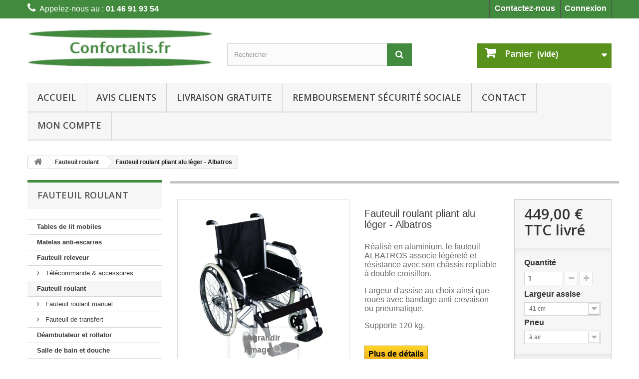

--- FILE ---
content_type: text/html; charset=utf-8
request_url: https://www.confortalis.fr/fauteuil-roulant-leger-pliant-albatros-88.html
body_size: 14918
content:
<!DOCTYPE HTML> <!--[if lt IE 7]><html class="no-js lt-ie9 lt-ie8 lt-ie7" lang="fr"><![endif]--> <!--[if IE 7]><html class="no-js lt-ie9 lt-ie8 ie7" lang="fr"><![endif]--> <!--[if IE 8]><html class="no-js lt-ie9 ie8" lang="fr"><![endif]--> <!--[if gt IE 8]><html class="no-js ie9" lang="fr"><![endif]--><html lang="fr"><head> <script>/* <![CDATA[ */;(function(w,d,s,l,i){w[l]=w[l]||[];w[l].push({'gtm.start':new Date().getTime(),event:'gtm.js'});var f=d.getElementsByTagName(s)[0],j=d.createElement(s),dl=l!='dataLayer'?'&l='+l:'';j.async=true;j.src='https://www.googletagmanager.com/gtm.js?id='+i+dl;f.parentNode.insertBefore(j,f);})(window,document,'script','dataLayer','GTM-M2S2GD6');/* ]]> */</script> <meta charset="utf-8" /><title>Fauteuil roulant pliant alu léger - Albatros - Confortalis.fr</title><meta name="description" content="Un fauteuil roulant pliant en aluminium avec un choix de largeur d&#039;assise et roues à air ou bandage. Rapport qualité prix !" /><meta name="keywords" content="fauteuil roulant manuel" /><link rel="canonical" href="https://www.confortalis.fr/fauteuil-roulant-leger-pliant-albatros-88.html"/><meta name="generator" content="PrestaShop" /><meta name="robots" content="index,follow" /><meta name="viewport" content="width=device-width, minimum-scale=0.25, maximum-scale=1.6, initial-scale=1.0" /><meta name="mobile-web-app-capable" content="yes" /><link rel="icon" type="image/vnd.microsoft.icon" href="/img/favicon.ico?1738171665" /><link rel="shortcut icon" type="image/x-icon" href="/img/favicon.ico?1738171665" /><link rel="stylesheet" href="https://www.confortalis.fr/themes/aide-medical/cache/v_157_fba6ca7ea6473a6c936c0f86c6c5c9c9_all.css" type="text/css" media="all" /><link rel="stylesheet" href="https://www.confortalis.fr/themes/aide-medical/cache/v_157_6ddfc297158eab96f9ad61bf30d3b63c_print.css" type="text/css" media="print" /> <script type="text/javascript">/* <![CDATA[ */;var CUSTOMIZE_TEXTFIELD=1;var FancyboxI18nClose='Fermer';var FancyboxI18nNext='Suivant';var FancyboxI18nPrev='Pr&eacute;c&eacute;dent';var PS_CATALOG_MODE=false;var ajax_allowed=true;var ajaxsearch=true;var allowBuyWhenOutOfStock=false;var attribute_anchor_separator='-';var attributesCombinations=[{"id_attribute":"35","id_attribute_group":"7","attribute":"43_cm","group":"largeur_assise_e_a"},{"id_attribute":"39","id_attribute_group":"8","attribute":"plein_bandage","group":"bandage_e_a"},{"id_attribute":"36","id_attribute_group":"7","attribute":"46_cm","group":"largeur_assise_e_a"},{"id_attribute":"40","id_attribute_group":"8","attribute":"a_air","group":"bandage_e_a"},{"id_attribute":"37","id_attribute_group":"7","attribute":"48_cm","group":"largeur_assise_e_a"},{"id_attribute":"38","id_attribute_group":"7","attribute":"51_cm","group":"largeur_assise_e_a"},{"id_attribute":"55","id_attribute_group":"7","attribute":"41_cm","group":"largeur_assise_e_a"}];var availableLaterValue='EN COMMANDE';var availableNowValue='Article en stock';var baseDir='https://www.confortalis.fr/';var baseUri='https://www.confortalis.fr/';var blocksearch_type='top';var combinations={"366":{"attributes_values":{"7":"41 cm","8":"\u00e0 air"},"attributes":[55,40],"price":0,"specific_price":false,"ecotax":0,"weight":0,"quantity":5,"reference":"700182 ALBATROS.41","unit_impact":0,"minimal_quantity":"1","date_formatted":"","available_date":"","id_image":-1,"list":"'55','40'"},"367":{"attributes_values":{"7":"41 cm","8":"plein (bandage)"},"attributes":[55,39],"price":0,"specific_price":false,"ecotax":0,"weight":0,"quantity":5,"reference":"700182b ALBATROS.41B","unit_impact":0,"minimal_quantity":"1","date_formatted":"","available_date":"","id_image":-1,"list":"'55','39'"},"365":{"attributes_values":{"7":"43 cm","8":"\u00e0 air"},"attributes":[35,40],"price":0,"specific_price":false,"ecotax":0,"weight":0,"quantity":5,"reference":"700183 ALBATROS.43","unit_impact":0,"minimal_quantity":"1","date_formatted":"","available_date":"","id_image":-1,"list":"'35','40'"},"358":{"attributes_values":{"7":"43 cm","8":"plein (bandage)"},"attributes":[35,39],"price":0,"specific_price":false,"ecotax":0,"weight":0,"quantity":5,"reference":"700183b ALBATROS.43B","unit_impact":0,"minimal_quantity":"1","date_formatted":"","available_date":"","id_image":-1,"list":"'35','39'"},"360":{"attributes_values":{"7":"46 cm","8":"plein (bandage)"},"attributes":[36,39],"price":0,"specific_price":false,"ecotax":0,"weight":0,"quantity":5,"reference":"700184b ALBATROS.46B","unit_impact":0,"minimal_quantity":"1","date_formatted":"","available_date":"","id_image":-1,"list":"'36','39'"},"359":{"attributes_values":{"7":"46 cm","8":"\u00e0 air"},"attributes":[36,40],"price":0,"specific_price":false,"ecotax":0,"weight":0,"quantity":5,"reference":"700184 ALBATROS.43","unit_impact":0,"minimal_quantity":"1","date_formatted":"","available_date":"","id_image":-1,"list":"'36','40'"},"362":{"attributes_values":{"7":"48 cm","8":"plein (bandage)"},"attributes":[37,39],"price":0,"specific_price":false,"ecotax":0,"weight":0,"quantity":5,"reference":"700185b ALBATROS.48B","unit_impact":0,"minimal_quantity":"1","date_formatted":"","available_date":"","id_image":-1,"list":"'37','39'"},"361":{"attributes_values":{"7":"48 cm","8":"\u00e0 air"},"attributes":[37,40],"price":0,"specific_price":false,"ecotax":0,"weight":0,"quantity":5,"reference":"700185 ALBATROS.48","unit_impact":0,"minimal_quantity":"1","date_formatted":"","available_date":"","id_image":-1,"list":"'37','40'"},"364":{"attributes_values":{"7":"51 cm","8":"plein (bandage)"},"attributes":[38,39],"price":0,"specific_price":false,"ecotax":0,"weight":0,"quantity":5,"reference":"700186b ALBATROS.51B","unit_impact":0,"minimal_quantity":"1","date_formatted":"","available_date":"","id_image":-1,"list":"'38','39'"},"363":{"attributes_values":{"7":"51 cm","8":"\u00e0 air"},"attributes":[38,40],"price":0,"specific_price":false,"ecotax":0,"weight":0,"quantity":5,"reference":"700186 ALBATROS.51","unit_impact":0,"minimal_quantity":"1","date_formatted":"","available_date":"","id_image":-1,"list":"'38','40'"}};var combinationsFromController={"366":{"attributes_values":{"7":"41 cm","8":"\u00e0 air"},"attributes":[55,40],"price":0,"specific_price":false,"ecotax":0,"weight":0,"quantity":5,"reference":"700182 ALBATROS.41","unit_impact":0,"minimal_quantity":"1","date_formatted":"","available_date":"","id_image":-1,"list":"'55','40'"},"367":{"attributes_values":{"7":"41 cm","8":"plein (bandage)"},"attributes":[55,39],"price":0,"specific_price":false,"ecotax":0,"weight":0,"quantity":5,"reference":"700182b ALBATROS.41B","unit_impact":0,"minimal_quantity":"1","date_formatted":"","available_date":"","id_image":-1,"list":"'55','39'"},"365":{"attributes_values":{"7":"43 cm","8":"\u00e0 air"},"attributes":[35,40],"price":0,"specific_price":false,"ecotax":0,"weight":0,"quantity":5,"reference":"700183 ALBATROS.43","unit_impact":0,"minimal_quantity":"1","date_formatted":"","available_date":"","id_image":-1,"list":"'35','40'"},"358":{"attributes_values":{"7":"43 cm","8":"plein (bandage)"},"attributes":[35,39],"price":0,"specific_price":false,"ecotax":0,"weight":0,"quantity":5,"reference":"700183b ALBATROS.43B","unit_impact":0,"minimal_quantity":"1","date_formatted":"","available_date":"","id_image":-1,"list":"'35','39'"},"360":{"attributes_values":{"7":"46 cm","8":"plein (bandage)"},"attributes":[36,39],"price":0,"specific_price":false,"ecotax":0,"weight":0,"quantity":5,"reference":"700184b ALBATROS.46B","unit_impact":0,"minimal_quantity":"1","date_formatted":"","available_date":"","id_image":-1,"list":"'36','39'"},"359":{"attributes_values":{"7":"46 cm","8":"\u00e0 air"},"attributes":[36,40],"price":0,"specific_price":false,"ecotax":0,"weight":0,"quantity":5,"reference":"700184 ALBATROS.43","unit_impact":0,"minimal_quantity":"1","date_formatted":"","available_date":"","id_image":-1,"list":"'36','40'"},"362":{"attributes_values":{"7":"48 cm","8":"plein (bandage)"},"attributes":[37,39],"price":0,"specific_price":false,"ecotax":0,"weight":0,"quantity":5,"reference":"700185b ALBATROS.48B","unit_impact":0,"minimal_quantity":"1","date_formatted":"","available_date":"","id_image":-1,"list":"'37','39'"},"361":{"attributes_values":{"7":"48 cm","8":"\u00e0 air"},"attributes":[37,40],"price":0,"specific_price":false,"ecotax":0,"weight":0,"quantity":5,"reference":"700185 ALBATROS.48","unit_impact":0,"minimal_quantity":"1","date_formatted":"","available_date":"","id_image":-1,"list":"'37','40'"},"364":{"attributes_values":{"7":"51 cm","8":"plein (bandage)"},"attributes":[38,39],"price":0,"specific_price":false,"ecotax":0,"weight":0,"quantity":5,"reference":"700186b ALBATROS.51B","unit_impact":0,"minimal_quantity":"1","date_formatted":"","available_date":"","id_image":-1,"list":"'38','39'"},"363":{"attributes_values":{"7":"51 cm","8":"\u00e0 air"},"attributes":[38,40],"price":0,"specific_price":false,"ecotax":0,"weight":0,"quantity":5,"reference":"700186 ALBATROS.51","unit_impact":0,"minimal_quantity":"1","date_formatted":"","available_date":"","id_image":-1,"list":"'38','40'"}};var confirm_report_message='Êtes-vous certain de vouloir signaler ce commentaire ?';var contentOnly=false;var currency={"id":1,"name":"Euro","iso_code":"EUR","iso_code_num":"978","sign":"\u20ac","blank":"1","conversion_rate":"1.000000","deleted":"0","format":"2","decimals":"1","active":"1","prefix":"","suffix":" \u20ac","id_shop_list":[],"force_id":false};var currencyBlank=1;var currencyFormat=2;var currencyRate=1;var currencySign='€';var currentDate='2025-11-02 05:21:54';var customerGroupWithoutTax=false;var customizationFields=false;var customizationId=null;var customizationIdMessage='Personnalisation';var default_eco_tax=0;var delete_txt='Supprimer';var displayDiscountPrice='0';var displayList=false;var displayPrice=0;var doesntExist='Ce produit n\'existe pas dans cette déclinaison. Vous pouvez néanmoins en sélectionner une autre.';var doesntExistNoMore='Ce produit n\'est plus en stock';var doesntExistNoMoreBut='avec ces options mais reste disponible avec d\'autres options';var ecotaxTax_rate=20;var fieldRequired='Veuillez remplir tous les champs, puis enregistrer votre personnalisation';var freeProductTranslation='Offert !';var freeShippingTranslation='Livraison gratuite !';var generated_date=1762057314;var groupReduction=0;var hasDeliveryAddress=false;var highDPI=true;var idDefaultImage=493;var id_lang=4;var id_product=88;var img_dir='https://www.confortalis.fr/themes/aide-medical/img/';var img_prod_dir='https://www.confortalis.fr/img/p/';var img_ps_dir='https://www.confortalis.fr/img/';var instantsearch=false;var isGuest=0;var isLogged=0;var isMobile=false;var jqZoomEnabled=false;var mailalerts_already='Vous avez déjà une alerte pour ce produit';var mailalerts_invalid='Votre adresse e-mail est invalide';var mailalerts_placeholder='votre@email.com';var mailalerts_registered='Demande de notification enregistrée';var mailalerts_url_add='https://www.confortalis.fr/module/mailalerts/actions?process=add';var mailalerts_url_check='https://www.confortalis.fr/module/mailalerts/actions?process=check';var maxQuantityToAllowDisplayOfLastQuantityMessage=0;var minimalQuantity=1;var moderation_active=true;var noTaxForThisProduct=false;var oosHookJsCodeFunctions=[];var page_name='product';var priceDisplayMethod=0;var priceDisplayPrecision=2;var productAvailableForOrder=true;var productBasePriceTaxExcl=425.592417;var productBasePriceTaxExcluded=425.592417;var productBasePriceTaxIncl=449;var productHasAttributes=true;var productPrice=449;var productPriceTaxExcluded=425.592417;var productPriceTaxIncluded=449;var productPriceWithoutReduction=449;var productReference='700182 ALBATROS.41';var productShowPrice=true;var productUnitPriceRatio=0;var product_fileButtonHtml='Ajouter';var product_fileDefaultHtml='Aucun fichier sélectionné';var product_specific_price=[];var productcomment_added='Votre commentaire a été rajouté!';var productcomment_added_moderation='Votre commentaire a bien été enregistré. Il sera affiché dès qu\'un modérateur l\'aura approuvé.';var productcomment_ok='ok';var productcomment_title='Nouveau commentaire';var productcomments_controller_url='https://www.confortalis.fr/module/productcomments/default';var productcomments_url_rewrite=true;var quantitiesDisplayAllowed=false;var quantityAvailable=0;var quickView=false;var reduction_percent=0;var reduction_price=0;var removingLinkText='supprimer cet article du panier';var roundMode=2;var search_url='https://www.confortalis.fr/recherche';var secure_key='4f8d547716375e4a15c07a0b2a6b718c';var specific_currency=false;var specific_price=0;var static_token='da6638dbb060962c1c89fda24627846f';var stf_msg_error='Votre e-mail n\'a pas pu être envoyé. Veuillez vérifier le nom et l\'adresse et réessayer.';var stf_msg_required='Vous n\'avez pas rempli les champs requis';var stf_msg_success='Votre e-mail a bien été envoyé';var stf_msg_title='Envoyer à un ami';var stf_secure_key='2d04b14d5b1ac5021206797460e1a1e6';var stock_management=1;var taxRate=5.5;var toBeDetermined='À définir';var token='da6638dbb060962c1c89fda24627846f';var upToTxt='Jusqu\'à';var uploading_in_progress='Envoi en cours, veuillez patienter...';var usingSecureMode=true;/* ]]> */</script> <script type="text/javascript" src="https://www.confortalis.fr/themes/aide-medical/cache/v_103_cdd6c750710ee5622b741b74fee8534d.js"></script> <script type="text/javascript">/* <![CDATA[ */;var checkCaptchaUrl="/modules/eicaptcha/eicaptcha-ajax.php";var RecaptachKey="6Ld6CUoUAAAAALMcnLMiVxoZDNO2Z82Pgu2CaBLb";var RecaptchaTheme="light";/* ]]> */</script> <script src="https://www.google.com/recaptcha/api.js?onload=onloadCallback&render=explicit&hl=fr" async defer></script> <script type="text/javascript" src="/modules/eicaptcha//views/js/eicaptcha-modules.js"></script><script defer type="text/javascript">/* <![CDATA[ */;function updateFormDatas(){var nb=$('#quantity_wanted').val();var id=$('#idCombination').val();$('.paypal_payment_form input[name=quantity]').val(nb);$('.paypal_payment_form input[name=id_p_attr]').val(id);}$(document).ready(function(){var baseDirPP=baseDir.replace('http:','https:');if($('#in_context_checkout_enabled').val()!=1){$(document).on('click','#payment_paypal_express_checkout',function(){$('#paypal_payment_form_cart').submit();return false;});}var jquery_version=$.fn.jquery.split('.');if(jquery_version[0]>=1&&jquery_version[1]>=7){$('body').on('submit',".paypal_payment_form",function(){updateFormDatas();});}else{$('.paypal_payment_form').live('submit',function(){updateFormDatas();});}function displayExpressCheckoutShortcut(){var id_product=$('input[name="id_product"]').val();var id_product_attribute=$('input[name="id_product_attribute"]').val();$.ajax({type:"GET",url:baseDirPP+'/modules/paypal/express_checkout/ajax.php',data:{get_qty:"1",id_product:id_product,id_product_attribute:id_product_attribute},cache:false,success:function(result){if(result=='1'){$('#container_express_checkout').slideDown();}else{$('#container_express_checkout').slideUp();}return true;}});}$('select[name^="group_"]').change(function(){setTimeout(function(){displayExpressCheckoutShortcut()},500);});$('.color_pick').click(function(){setTimeout(function(){displayExpressCheckoutShortcut()},500);});if($('body#product').length>0){setTimeout(function(){displayExpressCheckoutShortcut()},500);}var modulePath='modules/paypal';var subFolder='/integral_evolution';var fullPath=baseDirPP+modulePath+subFolder;var confirmTimer=false;if($('form[target="hss_iframe"]').length==0){if($('select[name^="group_"]').length>0)displayExpressCheckoutShortcut();return false;}else{checkOrder();}function checkOrder(){if(confirmTimer==false)confirmTimer=setInterval(getOrdersCount,1000);}});/* ]]> */</script> <link rel="preconnect" href="https://fonts.gstatic.com" crossorigin><link rel="preload" as="style" href="https://fonts.googleapis.com/css?family=Open+Sans:300,600&subset=latin,latin-ext&display=swap"><link rel="stylesheet" media="print" onload="this.onload=null;this.removeAttribute('media');" href="https://fonts.googleapis.com/css?family=Open+Sans:300,600&subset=latin,latin-ext&display=swap"> <!--[if IE 8]> <script src="https://oss.maxcdn.com/libs/html5shiv/3.7.0/html5shiv.js"></script> <script src="https://oss.maxcdn.com/libs/respond.js/1.3.0/respond.min.js"></script> <![endif]--> <script type="application/ld+json">{
  "@context": "https://schema.org",
  "@type": "WebSite",
  "url": "https://www.confortalis.fr/",
  "potentialAction": {
    "@type": "SearchAction",
    "target": {
      "@type": "EntryPoint",
      "urlTemplate": "https://www.confortalis.fr/recherche?search_query={search_term_string}"
    },
    "query-input": "required name=search_term_string"
  }
}</script> </head><body id="product" class="product product-88 product-fauteuil-roulant-leger-pliant-albatros category-15 category-fauteuil-roulant show-left-column hide-right-column lang_fr"><noscript><iframe src="https://www.googletagmanager.com/ns.html?id=GTM-M2S2GD6" height="0" width="0" style="display:none;visibility:hidden"></iframe></noscript><div id="page"><div class="header-container"> <header id="header"><div class="nav"><div class="container"><div class="row"> <nav><div class="header_user_info"> <a class="login" href="https://www.confortalis.fr/mon-compte" rel="nofollow" title="Identifiez-vous"> Connexion </a></div><div id="contact-link" > <a href="https://www.confortalis.fr/contactez-nous" title="Contactez-nous">Contactez-nous</a></div> <span class="shop-phone"> <i class="icon-phone"></i>Appelez-nous au : <strong>01 46 91 93 54</strong> </span></nav></div></div></div><div><div class="container"><div class="row"><div id="header_logo"> <a href="https://www.confortalis.fr/" title="Confortalis.fr"> <img class="logo img-responsive" srcset="https://www.confortalis.fr/img/logo_330px_80.jpg, https://www.confortalis.fr/img/logo_660px_80.jpg 2x" src="https://www.confortalis.fr/img/logo_660px_80.jpg" title="Confortalis.fr" alt="Confortalis.fr" width="660" height="160" /> </a></div><div id="search_block_top" class="col-sm-4 clearfix"><form id="searchbox" method="get" action="//www.confortalis.fr/recherche" > <input type="hidden" name="controller" value="search" /> <input type="hidden" name="orderby" value="position" /> <input type="hidden" name="orderway" value="desc" /> <input class="search_query form-control" type="text" id="search_query_top" name="search_query" placeholder="Rechercher" value="" /> <button type="submit" name="submit_search" class="btn btn-default button-search" title="Rechercher"> <span>Rechercher</span> </button></form></div><div class="col-sm-4 clearfix"><div class="shopping_cart"> <a href="https://www.confortalis.fr/commande" title="Voir mon panier" rel="nofollow"> <b>Panier</b> <span class="ajax_cart_quantity unvisible">0</span> <span class="ajax_cart_product_txt unvisible">Produit</span> <span class="ajax_cart_product_txt_s unvisible">Produits</span> <span class="ajax_cart_total unvisible"> </span> <span class="ajax_cart_no_product">(vide)</span> </a><div class="cart_block block exclusive"><div class="block_content"><div class="cart_block_list"><p class="cart_block_no_products"> Aucun produit</p><div class="cart-prices"><div class="cart-prices-line first-line"> <span class="price cart_block_shipping_cost ajax_cart_shipping_cost unvisible"> À définir </span> <span class="unvisible"> Livraison </span></div><div class="cart-prices-line"> <span class="price cart_block_tax_cost ajax_cart_tax_cost">0,00 €</span> <span>Taxes</span></div><div class="cart-prices-line last-line"> <span class="price cart_block_total ajax_block_cart_total">0,00 €</span> <span>Total</span></div><p> Les prix sont TTC</p></div><p class="cart-buttons"> <a id="button_order_cart" class="btn btn-default button button-small" href="https://www.confortalis.fr/commande" title="Commander" rel="nofollow"> <span> Commander<i class="icon-chevron-right right"></i> </span> </a></p></div></div></div></div></div><div id="layer_cart"><div class="clearfix"><div class="layer_cart_product col-xs-12 col-md-6"> <span class="cross" title="Fermer la fenêtre"></span> <span class="title"> <i class="icon-check"></i>Produit ajouté au panier avec succès </span><div class="product-image-container layer_cart_img"></div><div class="layer_cart_product_info"> <span id="layer_cart_product_title" class="product-name"></span> <span id="layer_cart_product_attributes"></span><div> <strong class="dark">Quantité</strong> <span id="layer_cart_product_quantity"></span></div><div> <strong class="dark">Total</strong> <span id="layer_cart_product_price"></span></div></div></div><div class="layer_cart_cart col-xs-12 col-md-6"> <span class="title"> <span class="ajax_cart_product_txt_s unvisible"> Il y a <span class="ajax_cart_quantity">0</span> produits dans votre panier. </span> <span class="ajax_cart_product_txt "> Il y a 1 produit dans votre panier. </span> </span><div class="layer_cart_row"> <strong class="dark"> Total produits TTC </strong> <span class="ajax_block_products_total"> </span></div><div class="layer_cart_row"> <strong class="dark unvisible"> Frais de port&nbsp;TTC </strong> <span class="ajax_cart_shipping_cost unvisible"> À définir </span></div><div class="layer_cart_row"> <strong class="dark">Taxes</strong> <span class="price cart_block_tax_cost ajax_cart_tax_cost">0,00 €</span></div><div class="layer_cart_row"> <strong class="dark"> Total TTC </strong> <span class="ajax_block_cart_total"> </span></div><div class="button-container"> <span class="continue btn btn-default button exclusive-medium" title="Continuer mes achats"> <span> <i class="icon-chevron-left left"></i>Continuer mes achats </span> </span> <a class="btn btn-default button button-medium" href="https://www.confortalis.fr/commande" title="Commander" rel="nofollow"> <span> Commander<i class="icon-chevron-right right"></i> </span> </a></div></div></div><div class="crossseling"></div></div><div class="layer_cart_overlay"></div><div id="block_top_menu" class="sf-contener clearfix col-lg-12"><div class="cat-title">Menu</div><ul class="sf-menu clearfix menu-content"><li><a href="https://www.confortalis.fr/" title="Accueil">Accueil</a><ul><li><a href="https://www.confortalis.fr/autour-du-lit-9" title="Tables de lit mobiles">Tables de lit mobiles</a></li><li><a href="https://www.confortalis.fr/matelas-anti-escarres-14" title="Matelas anti-escarres">Matelas anti-escarres</a></li><li><a href="https://www.confortalis.fr/fauteuil-releveur-10" title="Fauteuil releveur">Fauteuil releveur</a><ul><li><a href="https://www.confortalis.fr/telecommande-et-accessoires-11" title="Télécommande & accessoires">Télécommande & accessoires</a></li></ul></li><li><a href="https://www.confortalis.fr/fauteuil-roulant-15" title="Fauteuil roulant">Fauteuil roulant</a><ul><li><a href="https://www.confortalis.fr/fauteuil-roulant-manuel-16" title="Fauteuil roulant manuel">Fauteuil roulant manuel</a></li><li><a href="https://www.confortalis.fr/fauteuil-de-transfert-12" title="Fauteuil de transfert">Fauteuil de transfert</a></li></ul></li><li><a href="https://www.confortalis.fr/deambulateur-et-rollator-4" title="Déambulateur et rollator">Déambulateur et rollator</a></li><li><a href="https://www.confortalis.fr/salle-de-bain-douche-7" title="Salle de bain et douche">Salle de bain et douche</a></li><li><a href="https://www.confortalis.fr/wc-toilettes-8" title="Chaise percée et WC">Chaise percée et WC</a></li><li><a href="https://www.confortalis.fr/cannes-6" title="Cannes">Cannes</a></li></ul></li><li><a href="https://www.confortalis.fr/content/avis-clients-8" title="Avis clients">Avis clients</a></li><li><a href="https://www.confortalis.fr/content/livraison-1" title="Livraison gratuite">Livraison gratuite</a></li><li><a href="https://www.confortalis.fr/content/remboursement-securite-sociale-6" title="Remboursement S&eacute;curit&eacute; Sociale">Remboursement S&eacute;curit&eacute; Sociale</a></li><li><a href="/contactez-nous" title="Contact">Contact</a></li><li><a href="/mon-compte" title="Mon Compte">Mon Compte</a></li></ul></div></div></div></div> </header></div><div class="columns-container"><div id="columns" class="container"><div class="clearfix"><ol class="breadcrumb" itemscope itemtype="http://schema.org/BreadcrumbList"><li itemprop="itemListElement" itemscope itemtype="http://schema.org/ListItem"> <a class="home" href="https://www.confortalis.fr/" title="retour &agrave; Accueil" itemprop="item"> <i class="icon-home"></i> </a><meta itemprop="name" content="Accueil" /><meta itemprop="position" content="1" /></li><li itemprop="itemListElement" itemscope itemtype="http://schema.org/ListItem"> <a href="https://www.confortalis.fr/fauteuil-roulant-15" itemprop="item" title="Fauteuil roulant"> <span itemprop="name">Fauteuil roulant</span> </a><meta itemprop="position" content="2" /></li><li itemprop="itemListElement" itemscope itemtype="http://schema.org/ListItem"> <span itemprop="name">Fauteuil roulant pliant alu léger - Albatros</span><meta itemprop="position" content="3" /></li></ol></div><div id="slider_row" class="row"></div><div class="row"><div id="left_column" class="column col-xs-12 col-sm-3"><div id="categories_block_left" class="block"><div class="title_block h2"> Fauteuil roulant</div><div class="block_content"><ul class="tree "><li > <a href="https://www.confortalis.fr/autour-du-lit-9" title="Nos accessoires de lit sont sélectionnés pour leur qualité et utilité dans la chambre. Les tables de lit de fabrication française sont également utiles devant un fauteuil dans le salon. D&#039;où la possibilité d&#039;un double emploi - de plus elles sont sur roulettes ce qui facilite leur déplacement d&#039;une pièce à l&#039;autre."> Tables de lit mobiles </a></li><li > <a href="https://www.confortalis.fr/matelas-anti-escarres-14" title="Un matelas anti-escarre devient indispensable lorsqu&#039;on passe beaucoup d&#039;heures alité ou en cas de forte immobilité. C&#039;est souvent le cas après un accident, ou pendant une maladie grave ou une hospitalisation. Généralement le médecin prescrira une certaine classe de matelas selon le niveau de risque d&#039;escarre. Le niveau de risque est évalué selon une échelle par le personnel soignant. L&#039;échelle le plus utilisée en gériatrie est l&#039;Echelle de Norton. Matelas classe 0 : Pour une personne mobile, alité pendant quelques jours et présentant un risque d&#039;escarre faible. Matelas classe I : Risque faible à moyen. Pour un patient avec des difficultés de mobilité et alité 10 à 15 heures par jour. Matelas classe II : Patients alités plus de 15 heures par jour et qui présentent donc un risque d&#039;escarre moyen à élevé. Nous proposons des matelas cliniques adaptés aux tailles de lit d&#039;hôpital mais également des matelas escarre sur mesure pour des lits standard."> Matelas anti-escarres </a></li><li > <a href="https://www.confortalis.fr/fauteuil-releveur-10" title="Fauteuil électrique pour un confort optimisé en toute sécurité Pour un confort au quotidien et les personnes ayant des difficultés pour se relever. Ne sacrifiez plus votre confort comme avec un fauteuil classique devenu trop profond. Profitez du meilleur des deux ! La fonction releveur motorisée vous aide à sortir du fauteuil en douceur et en sécurité. Le fauteuil se lève et s&#039;incline légèrement vers l&#039;avant permettant de se mettre debout progressivement. Bien sûr il permet également des positions de relaxation avec plusieurs inclinaisons du dossier et repose pieds. Le tout réalisé grâce à une télécommande simple d&#039;utilisation. Acheter un fauteuil releveur électrique est un investissement durable. En optant pour l&#039;un des modèles de notre gamme vous ferez forcément le choix de la qualité et de la longévité. Astuce : Pensez à comparer les modèles selon vos besoins et l&#039;environnement où le releveur sera installé : Angle d&#039;inclinaison maximum du dossier et la profondeur totale, massant ou non, un ou deux moteurs, type de revêtement, ..."> Fauteuil releveur </a><ul><li class="last"> <a href="https://www.confortalis.fr/telecommande-et-accessoires-11" title="Prolongez la vie de votre cher fauteuil ou l&#039;agrémenter d&#039;une table mobile pour la lecture. Consulter notre service de remplacement de télécommandes neuves pour votre fauteuil électrique Herdegen. Toutes les manettes sont d&#039;origine donc vous pouvez vous fier à la photo. Une photo de la forme de la prise l&#039;accompagne pour vérification de la connectique. Même le moteur peut être remplacé très facilement grâce à un système de fixation par clips qui a été pensé dès la fabrication du fauteuil."> Télécommande &amp; accessoires </a></li></ul></li><li > <a href="https://www.confortalis.fr/fauteuil-roulant-15" class="selected" title="Confortalis vous propose une gamme variée de fauteuils roulants pour faciliter vos déplacements à l&#039;intérieur comme à l&#039;extérieur. Ce sont des fauteuils à pousser de la catégorie des VHP (Véhicule pour Handicapé Physique). Ces équipements pour la mobilité conviennent à la fois aux personnes handicapées (ou en rééducation) ainsi que les seniors et personnes à mobilité réduite. Nous distinguons deux types de fauteuil roulant : le fauteuil roulant manuel classique à grandes roues arrières et le fauteuil roulant de transfert plus compact et manœuvrable à l&#039;intérieur."> Fauteuil roulant </a><ul><li > <a href="https://www.confortalis.fr/fauteuil-roulant-manuel-16" title="Notre gamme de fauteuil roulant manuel a été sélectionnée pour son utilité et excellent rapport qualité-prix. Vous y trouverez des options comme la largeur d&#039;assise au choix pour un confort accru, les pneus à bandage (plein) ou à air voire des modèles légers en aluminium."> Fauteuil roulant manuel </a></li><li class="last"> <a href="https://www.confortalis.fr/fauteuil-de-transfert-12" title="Des fauteuils de transfert pratiques et pliants pour un usage de tous les jours. Nos fauteuils peuvent servir à l&#039;intérieur comme à l&#039;extérieur, pour le transfert en voiture, taxi ou VSL. Ou tout simplement pour se promener lorsque l&#039;utilisation d&#039;un rollator n&#039;est plus indiquée. Pensez à vérifier la taille de l&#039;assise et notamment sa largeur. Selon la morphologie de la personne transportée il peut s&#039;avérer nécessaire de choisir un modèle plus grand afin d&#039;améliorer la stabilité. Il va de même pour le confort des personnes de grande taille, au niveau de la longueur des jambes."> Fauteuil de transfert </a></li></ul></li><li > <a href="https://www.confortalis.fr/deambulateur-et-rollator-4" title="Un rollator est un déambulateur équipé de roues qui permet de marcher en glissant tout simplement. Cela évite de devoir soulever le cadre à chaque pas comme avec un déambulateur simple. En même temps il faut toujours assurer la sécurité en prévenant les chutes. C&#039;est la raison pour laquelle un rollator aux normes est équipé de freins parking. Ils se déclinent en modèles 2, 3 et 4 roues, généralement avec un siège pour se reposer et un panier qui est souvent amovible. Notre conseil : Toujours vérifier le bon réglage des freins avant la première utilisation. Un déambulateur (ou cadre de marche) permet de se déplacer sans l&#039;aide d&#039;une autre personne. Avec 4 points d&#039;appui l&#039;armature est très stable. On le soulève pour le poser un peu plus loin avant de s&#039;en rapprocher tout en s&#039;appuyant dessus. Le déambulateur 4 poignées sur deux niveaux permet en plus de sortir d&#039;un fauteuil plus facilement. D&#039;autres disposent d&#039;une double fonction cadre fixe et cadre articulé. Comment bien régler la hauteur d&#039;un déambulateur ? En se tenant droit, les bras vers le bas, les poignées supérieures du déambulateur doivent se trouver au niveau du pli du poignet. Le choix d&#039;un modèle de déambulateur dépendra notamment de votre taille et la force des bras. Il en existe également pour les personnes fortes."> Déambulateur et rollator </a></li><li > <a href="https://www.confortalis.fr/salle-de-bain-douche-7" title="La salle de bain est un lieu important dans le cadre du maintien à domicile tant sur le plan fonctionnel que sur le plan des dangers. Heureusement il existe bien des solutions pour éviter les chutes et autres accidents domestiques. Un siège de bain et marche-pied pour faciliter l&#039;accès et la sortie du bain. Ou un siège de douche pour éviter de se fatiguer ou de déraper sous la douche. N&#039;oublions pas non plus que les meubles devraient être adaptés à la bonne hauteur hauteur. Par exemple, avec des enfants il convient de mettre les placards en hauteur mais c&#039;est le contraire quand on doit repenser son environnement afin de se maintenir à domicile."> Salle de bain et douche </a></li><li > <a href="https://www.confortalis.fr/wc-toilettes-8" title="Confortalis vous propose une gamme de chaises percées dont la plupart peuvent également servir sous la douche. Ces produits sont conçus pour l&#039;hygiène intime et les besoins à proximité grâce au seau amovible. Un réhausseur de WC peut aussi s&#039;avérer très pratique quand la force des bras et des jambes est affaiblie."> Chaise percée et WC </a></li><li class="last"> <a href="https://www.confortalis.fr/cannes-6" title="Une sélection de cannes légères pour tous les usages. Que ce soit en tant qu&#039;aide à la marche, la rééducation ou la randonnée nous vous proposons toujours le meilleur prix."> Cannes </a></li></ul></div></div><section id="informations_block_left_1" class="block informations_block_left"><p class="title_block"> <a href="https://www.confortalis.fr/content/category/home-1"> 100% Confiance </a></p><div class="block_content list-block"><ul><li> <a href="https://www.confortalis.fr/content/avis-clients-8" title="Avis clients"> Avis clients </a></li><li> <a href="https://www.confortalis.fr/content/paiement-securise-5" title="Paiement sécurisé"> Paiement sécurisé </a></li><li> <a href="https://www.confortalis.fr/content/livraison-1" title="Livraison gratuite"> Livraison gratuite </a></li></ul></div> </section><div class="advertising_block"> <a href="/content/paiement-securise-5" title="Paiement en 3X sans frais"><img class="img-responsive" src="https://www.confortalis.fr/modules/blockadvertising/img/advertising-s1.jpg" alt="Paiement en 3X sans frais" title="Paiement en 3X sans frais" width="219" height="111" /></a></div><div id="viewed-products_block_left" class="block"><p class="title_block">Déjà vus</p><div class="block_content products-block"><ul><li class="clearfix last_item"> <a class="products-block-image" href="https://www.confortalis.fr/fauteuil-roulant-leger-pliant-albatros-88.html" title="En savoir plus sur Fauteuil roulant pliant alu léger - Albatros" > <img src="https://www.confortalis.fr/493-small_default/fauteuil-roulant-leger-pliant-albatros.jpg" alt="" /> </a><div class="product-content"><div class="product-name h5"> <a href="https://www.confortalis.fr/fauteuil-roulant-leger-pliant-albatros-88.html" title="En savoir plus sur Fauteuil roulant pliant alu léger - Albatros"> Fauteuil roulant... </a></div><p class="product-description">Réalisé en aluminium, le fauteuil...</p></div></li></ul></div></div></div><div id="center_column" class="center_column col-xs-12 col-sm-9"><div itemscope itemtype="https://schema.org/Product"><meta itemprop="url" content="https://www.confortalis.fr/fauteuil-roulant-leger-pliant-albatros-88.html"><div class="primary_block row"><div class="container"><div class="top-hr"></div></div><div class="pb-left-column col-xs-12 col-sm-4 col-md-5"><div id="image-block" class="clearfix"> <span id="view_full_size"> <img id="bigpic" itemprop="image" src="https://www.confortalis.fr/493-thickbox_default/fauteuil-roulant-leger-pliant-albatros.jpg" title="Fauteuil roulant léger - Albatros" alt="Fauteuil roulant léger - Albatros" width="458" height="458"/> <span class="span_link no-print">Agrandir l&#039;image</span> </span></div><div id="views_block" class="clearfix "> <span class="view_scroll_spacer"> <a id="view_scroll_left" class="" title="Autres vues" href="javascript:{}"> Pr&eacute;c&eacute;dent </a> </span><div id="thumbs_list"><ul id="thumbs_list_frame"><li id="thumbnail_493"> <a href="https://www.confortalis.fr/493-thickbox_default/fauteuil-roulant-leger-pliant-albatros.jpg" data-fancybox-group="other-views" class="fancybox shown" title="Fauteuil roulant léger - Albatros"> <img class="img-responsive" id="thumb_493" src="https://www.confortalis.fr/493-cart_default/fauteuil-roulant-leger-pliant-albatros.jpg" alt="Fauteuil roulant léger - Albatros" title="Fauteuil roulant léger - Albatros" height="80" width="80" /> </a></li><li id="thumbnail_492"> <a href="https://www.confortalis.fr/492-thickbox_default/fauteuil-roulant-leger-pliant-albatros.jpg" data-fancybox-group="other-views" class="fancybox" title="Fauteuil roulant léger - Albatros"> <img class="img-responsive" id="thumb_492" src="https://www.confortalis.fr/492-cart_default/fauteuil-roulant-leger-pliant-albatros.jpg" alt="Fauteuil roulant léger - Albatros" title="Fauteuil roulant léger - Albatros" height="80" width="80" /> </a><meta itemprop="image" content="https://www.confortalis.fr/492-thickbox_default/fauteuil-roulant-leger-pliant-albatros.jpg" title="Fauteuil roulant léger - Albatros" alt="Fauteuil roulant léger - Albatros" width="458" height="458"></meta></li><li id="thumbnail_494" class="last"> <a href="https://www.confortalis.fr/494-thickbox_default/fauteuil-roulant-leger-pliant-albatros.jpg" data-fancybox-group="other-views" class="fancybox" title="Fauteuil roulant léger - Albatros"> <img class="img-responsive" id="thumb_494" src="https://www.confortalis.fr/494-cart_default/fauteuil-roulant-leger-pliant-albatros.jpg" alt="Fauteuil roulant léger - Albatros" title="Fauteuil roulant léger - Albatros" height="80" width="80" /> </a><meta itemprop="image" content="https://www.confortalis.fr/494-thickbox_default/fauteuil-roulant-leger-pliant-albatros.jpg" title="Fauteuil roulant léger - Albatros" alt="Fauteuil roulant léger - Albatros" width="458" height="458"></meta></li></ul></div> <a id="view_scroll_right" title="Autres vues" href="javascript:{}"> Suivant </a></div><p class="resetimg clear no-print"> <span id="wrapResetImages" style="display: none;"> <a href="https://www.confortalis.fr/fauteuil-roulant-leger-pliant-albatros-88.html" data-id="resetImages"> <i class="icon-repeat"></i> Afficher toutes les images </a> </span></p></div><div class="pb-center-column col-xs-12 col-sm-4"><h1 itemprop="name">Fauteuil roulant pliant alu léger - Albatros</h1><meta itemprop="gtin" content="3701127720587" /><meta itemprop="manufacturer" content="Herdegen" /><meta itemprop="brand" content="Herdegen" /><meta itemprop="mpn" content="700182" /><div id="short_description_block"><div id="short_description_content" class="rte align_justify" itemprop="description"><p>Réalisé en aluminium, le fauteuil ALBATROS associe légèreté et résistance avec son châssis repliable à double croisillon.</p><p>Largeur d'assise au choix ainsi que roues avec bandage anti-crevaison ou pneumatique.</p><p>Supporte 120 kg.</p></div><div><a class="button more-details" href="">Plus de d&eacute;tails</a></div><p class="buttons_bottom_block"> <a href="javascript:{}" class="button"> Plus de d&eacute;tails </a></p></div><p id="availability_statut"> <span id="availability_value" class="label label-success">Article en stock</span></p><p class="warning_inline" id="last_quantities" style="display: none" >Attention : derni&egrave;res pi&egrave;ces disponibles !</p><p id="availability_date" style="display: none;"> <span id="availability_date_label">Date de disponibilit&eacute;:</span> <span id="availability_date_value"></span></p><div id="oosHook" style="display: none;"><p class="form-group"> <input type="text" id="oos_customer_email" name="customer_email" size="20" value="votre@email.com" class="mailalerts_oos_email form-control" /></p> <a href="#" title="Prévenez-moi lorsque le produit est disponible" id="mailalert_link" rel="nofollow">Prévenez-moi lorsque le produit est disponible</a> <span id="oos_customer_email_result" style="display:none; display: block;"></span></div><p id="product_reference"> <label>R&eacute;f&eacute;rence : </label> <span class="editable" itemprop="sku" content="700182-ALBATROS.41"></span></p><p id="product_condition"> <label>&Eacute;tat : </label><link itemprop="itemCondition" href="https://schema.org/NewCondition"/> <span class="editable">Neuf &amp; garanti</span></p><div id="product_comments_block_extra" class="no-print"><ul class="comments_advices"><li> <a class="open-comment-form" href="#new_comment_form"> Donnez votre avis svp </a></li></ul></div><ul id="usefull_link_block" class="clearfix no-print"><li class="sendtofriend"> <a id="send_friend_button" href="#send_friend_form">Envoyer à un ami</a></li><div style="display: none;"><div id="send_friend_form"><h2 class="title">Envoyer à un ami</h2><div class="product clearfix"> <img src="https://www.confortalis.fr/493-home_default/fauteuil-roulant-leger-pliant-albatros.jpg" height="375" width="375" alt="Fauteuil roulant pliant alu léger - Albatros" /><div class="product_desc"><p class="product_name"><strong>Fauteuil roulant pliant alu léger - Albatros</strong></p><p>Réalisé en aluminium, le fauteuil ALBATROS associe légèreté et résistance avec son châssis repliable à double croisillon.</p><p>Largeur d'assise au choix ainsi que roues avec bandage anti-crevaison ou pneumatique.</p><p>Supporte 120 kg.</p></div></div><div class="send_friend_form_content" id="send_friend_form_content"><div id="send_friend_form_error"></div><div id="send_friend_form_success"></div><div class="form_container"><p class="intro_form">Destinataire :</p><p class="text"> <label for="friend_name">Nom de votre ami <sup class="required">*</sup> :</label> <input id="friend_name" name="friend_name" type="text" value=""/></p><p class="text"> <label for="friend_email">Adresse e-mail de votre ami <sup class="required">*</sup> :</label> <input id="friend_email" name="friend_email" type="text" value=""/></p><p class="txt_required"><sup class="required">*</sup> Champs requis</p><div id="recaptchaSendToAFriend"></div></div><p class="submit"> <input id="id_product_comment_send" name="id_product" type="hidden" value="88" /> <a href="#" onclick="$.fancybox.close();">Annuler</a>&nbsp;OU&nbsp; <input id="sendEmail" class="button" name="sendEmail" type="submit" value="Envoyer" /></p></div></div></div></ul></div><div class="pb-right-column col-xs-12 col-sm-4 col-md-3"><form id="buy_block" action="https://www.confortalis.fr/panier" method="post"><p class="hidden"> <input type="hidden" name="token" value="da6638dbb060962c1c89fda24627846f" /> <input type="hidden" name="id_product" value="88" id="product_page_product_id" /> <input type="hidden" name="add" value="1" /> <input type="hidden" name="id_product_attribute" id="idCombination" value="" /></p><div class="box-info-product"><div class="content_prices clearfix"><div><p class="our_price_display" itemprop="offers" itemscope itemtype="https://schema.org/Offer"><link itemprop="availability" href="https://schema.org/InStock"/><span id="our_price_display" class="price">449,00 €</span> TTC&nbsp;livr&eacute;<meta itemprop="price" content="449" /><meta itemprop="sale_price" content="449" /><meta itemprop="priceCurrency" content="EUR" /></p><p id="reduction_percent" style="display:none;"><span id="reduction_percent_display"></span></p><p id="reduction_amount" style="display:none"><span id="reduction_amount_display"></span></p><p id="old_price" class="hidden"><span id="old_price_display"><span class="price"></span></span></p></div><div class="clear"></div></div><div class="product_attributes clearfix"><p id="quantity_wanted_p"> <label for="quantity_wanted">Quantit&eacute;</label> <input type="number" min="1" name="qty" id="quantity_wanted" class="text" value="1" /> <a href="#" data-field-qty="qty" class="btn btn-default button-minus product_quantity_down"> <span><i class="icon-minus"></i></span> </a> <a href="#" data-field-qty="qty" class="btn btn-default button-plus product_quantity_up"> <span><i class="icon-plus"></i></span> </a> <span class="clearfix"></span></p><p id="minimal_quantity_wanted_p" style="display: none;"> La quantit&eacute; minimale pour pouvoir commander ce produit est <b id="minimal_quantity_label">1</b></p><div id="attributes"><div class="clearfix"></div><fieldset class="attribute_fieldset"> <label class="attribute_label" for="group_7">Largeur assise&nbsp;</label><div class="attribute_list"> <select name="group_7" id="group_7" class="form-control attribute_select no-print"><option value="55" selected="selected" title="41 cm">41 cm</option><option value="35" title="43 cm">43 cm</option><option value="36" title="46 cm">46 cm</option><option value="37" title="48 cm">48 cm</option><option value="38" title="51 cm">51 cm</option> </select></div></fieldset><fieldset class="attribute_fieldset"> <label class="attribute_label" for="group_8">Pneu&nbsp;</label><div class="attribute_list"> <select name="group_8" id="group_8" class="form-control attribute_select no-print"><option value="40" selected="selected" title="à air">à air</option><option value="39" title="plein (bandage)">plein (bandage)</option> </select></div></fieldset></div></div><div class="box-cart-bottom"><div><p id="add_to_cart" class="buttons_bottom_block no-print"> <button type="submit" name="Submit" class="exclusive"> <span>Ajouter au panier</span> </button></p></div></div></div></form></div></div> <section id="more_info_tabs" class="page-product-box"><h2 class="page-product-heading">En savoir plus</h2><div class="rte"><p>Le chassis en aluminium allège ce <strong>fauteuil roulant ALBATROS</strong> et assure robustesse et maniabilité dans d’excellentes conditions de confort.</p><p>Les accoudoirs sont escamotables pour faciliter le transfert latéral (entrée-sortie du fauteuil).</p><p>Les repose-pieds sont réglables et amovibles.</p><p>Les roues sont équipées de série d’axes à démontage rapide.</p><p>Point forts :</p><ul><li>Léger</li><li>Pliant (moins de 30 cm fermé)</li><li>Freinage manuel sur roues</li><li>Accoudoirs escamotables</li><li>Soutien souple des mollets</li><li>Reposes pieds amovibles et réglables en hauteur</li></ul><p>&nbsp;</p></div> </section> <section class="page-product-box"><h2 class="page-product-heading">Fiche technique</h2><table class="table-data-sheet"><tr class="odd"><td>Hauteur assise</td><td>48 cm</td></tr><tr class="even"><td>Profondeur assise</td><td>40 cm</td></tr><tr class="odd"><td>Poids supporté</td><td>120 kg</td></tr><tr class="even"><td>Poids</td><td>13-15 kg (selon modèle)</td></tr><tr class="odd"><td>Largeur</td><td>60-70 cm (selon modèle)</td></tr><tr class="even"><td>Matière</td><td>Aluminium</td></tr><tr class="odd"><td>Pliant</td><td>Oui</td></tr><tr class="even"><td>Profondeur</td><td>103 cm</td></tr><tr class="odd"><td>Diamètre roue AV</td><td>18 cm</td></tr><tr class="even"><td>Diamètre roue AR</td><td>61 cm (24&quot;)</td></tr><tr class="odd"><td>LPP code</td><td>9173877</td></tr><tr class="even"><td>LPP base</td><td>588.99</td></tr><tr class="odd"><td>Garantie</td><td>2 ans</td></tr></table> </section> <section class="page-product-box"><h2 id="#idTab5" class="idTabHrefShort page-product-heading">Avis</h2><div id="idTab5"><div id="product_comments_block_tab"><p class="align_center"> <a id="new_comment_tab_btn" class="btn btn-default button button-small open-comment-form" href="#new_comment_form"> <span>Soyez le premier à donner votre avis !</span> </a></p></div></div><div style="display: none;"><div id="new_comment_form"><form id="id_new_comment_form" action="#"><h2 class="page-subheading"> Donnez votre avis svp</h2><div class="row"><div class="product clearfix col-xs-12 col-sm-6"> <img src="https://www.confortalis.fr/493-medium_default/fauteuil-roulant-leger-pliant-albatros.jpg" height="125" width="125" alt="Fauteuil roulant pliant alu léger - Albatros" /><div class="product_desc"><p class="product_name"> <strong>Fauteuil roulant pliant alu léger - Albatros</strong></p><p>Réalisé en aluminium, le fauteuil ALBATROS associe légèreté et résistance avec son châssis repliable à double croisillon.</p><p>Largeur d'assise au choix ainsi que roues avec bandage anti-crevaison ou pneumatique.</p><p>Supporte 120 kg.</p></div></div><div class="new_comment_form_content col-xs-12 col-sm-6"><div id="new_comment_form_error" class="error" style="display: none; padding: 15px 25px"><ul></ul></div><ul id="criterions_list"><li> <label>Avis produit :</label><div class="star_content"> <input class="star not_uniform" type="radio" name="criterion[1]" value="1" /> <input class="star not_uniform" type="radio" name="criterion[1]" value="2" /> <input class="star not_uniform" type="radio" name="criterion[1]" value="3" /> <input class="star not_uniform" type="radio" name="criterion[1]" value="4" /> <input class="star not_uniform" type="radio" name="criterion[1]" value="5" checked="checked" /></div><div class="clearfix"></div></li></ul> <label for="comment_title"> Titre : <sup class="required">*</sup> </label> <input id="comment_title" name="title" type="text" value=""/> <label for="content"> Commentaire&nbsp;: <sup class="required">*</sup> </label><textarea id="content" name="content"></textarea><label> Votre nom : <sup class="required">*</sup> </label> <input id="commentCustomerName" name="customer_name" type="text" value=""/><div id="new_comment_form_footer"> <input id="id_product_comment_send" name="id_product" type="hidden" value='88' /><p class="fl required"><sup>*</sup> Champs requis</p><p class="fr"> <button id="submitNewMessage" name="submitMessage" type="submit" class="btn button button-small"> <span>ENVOYER</span> </button>&nbsp; OU&nbsp; <a class="closefb" href="#"> Annuler </a></p><div class="clearfix"></div></div></div></div></form></div></div> <script type="text/javascript">/* <![CDATA[ */;jQuery(document).ready(function(){var hash=window.location.hash;if(hash=='#new_comment_form')
$("#new_comment_tab_btn").click();});/* ]]> */</script> </section> <section class="page-product-box blockproductscategory"><div class="productscategory_h3 h3 page-product-heading"> 6 autres produits dans la même catégorie :</div><div id="productscategory_list" class="clearfix"><ul id="bxslider1" class="bxslider clearfix"><li class="product-box item"> <a href="https://www.confortalis.fr/fauteuil-roulant-manuel-pliant-aigle-75.html" class="lnk_img product-image" title="Fauteuil roulant manuel pliant - Aigle"><img src="https://www.confortalis.fr/385-home_default/fauteuil-roulant-manuel-pliant-aigle.jpg" alt="Fauteuil roulant manuel pliant - Aigle" /></a><div class="product-name h5"> <a href="https://www.confortalis.fr/fauteuil-roulant-manuel-pliant-aigle-75.html" title="Fauteuil roulant manuel pliant - Aigle">Fauteuil roulant manuel...</a></div><p class="price_display"> <span class="price">449,00 €</span></p></li><li class="product-box item"> <a href="https://www.confortalis.fr/fauteuil-de-transfert-accoudoirs-escamotables-aliv-up-plus-90.html" class="lnk_img product-image" title="Fauteuil de transfert avec accoudoirs escamotables Aliv Up Plus"><img src="https://www.confortalis.fr/499-home_default/fauteuil-de-transfert-accoudoirs-escamotables-aliv-up-plus.jpg" alt="Fauteuil de transfert avec accoudoirs escamotables Aliv Up Plus" /></a><div class="product-name h5"> <a href="https://www.confortalis.fr/fauteuil-de-transfert-accoudoirs-escamotables-aliv-up-plus-90.html" title="Fauteuil de transfert avec accoudoirs escamotables Aliv Up Plus">Fauteuil de transfert...</a></div><p class="price_display"> <span class="price">299,00 €</span></p></li><li class="product-box item"> <a href="https://www.confortalis.fr/fauteuil-roulant-manuel-compact-64.html" class="lnk_img product-image" title="Fauteuil de transfert Living assise compact 43 cm"><img src="https://www.confortalis.fr/354-home_default/fauteuil-roulant-manuel-compact.jpg" alt="Fauteuil de transfert Living assise compact 43 cm" /></a><div class="product-name h5"> <a href="https://www.confortalis.fr/fauteuil-roulant-manuel-compact-64.html" title="Fauteuil de transfert Living assise compact 43 cm">Fauteuil de transfert...</a></div><p class="price_display"> <span class="price">290,00 €</span></p></li><li class="product-box item"> <a href="https://www.confortalis.fr/fauteuil-roulant-de-transfert-living-37.html" class="lnk_img product-image" title="Fauteuil roulant de transfert Living assise 48 cm"><img src="https://www.confortalis.fr/225-home_default/fauteuil-roulant-de-transfert-living.jpg" alt="Fauteuil roulant de transfert Living assise 48 cm" /></a><div class="product-name h5"> <a href="https://www.confortalis.fr/fauteuil-roulant-de-transfert-living-37.html" title="Fauteuil roulant de transfert Living assise 48 cm">Fauteuil roulant de...</a></div><p class="price_display"> <span class="price">290,00 €</span></p></li><li class="product-box item"> <a href="https://www.confortalis.fr/fauteuil-de-transfert-ideal-promenade-35.html" class="lnk_img product-image" title="Fauteuil de transfert pliant idéal promenade"><img src="https://www.confortalis.fr/452-home_default/fauteuil-de-transfert-ideal-promenade.jpg" alt="Fauteuil de transfert pliant idéal promenade" /></a><div class="product-name h5"> <a href="https://www.confortalis.fr/fauteuil-de-transfert-ideal-promenade-35.html" title="Fauteuil de transfert pliant idéal promenade">Fauteuil de transfert...</a></div><p class="price_display"> <span class="price">225,00 €</span></p></li><li class="product-box item"> <a href="https://www.confortalis.fr/rollator-alu-fauteuil-de-transfert-2-en-1-sit-n-roll-iii-87.html" class="lnk_img product-image" title="Rollator alu fauteuil de transfert 2 en 1 Sit'n Roll III"><img src="https://www.confortalis.fr/488-home_default/rollator-alu-fauteuil-de-transfert-2-en-1-sit-n-roll-iii.jpg" alt="Rollator alu fauteuil de transfert 2 en 1 Sit'n Roll III" /></a><div class="product-name h5"> <a href="https://www.confortalis.fr/rollator-alu-fauteuil-de-transfert-2-en-1-sit-n-roll-iii-87.html" title="Rollator alu fauteuil de transfert 2 en 1 Sit'n Roll III">Rollator alu fauteuil de...</a></div><p class="price_display"> <span class="price">164,00 €</span></p></li></ul></div> </section></div></div></div></div></div><div class="footer-container"> <footer id="footer" class="container"><div class="row"><section class="footer-block col-xs-12 col-sm-2" id="block_various_links_footer"><div class="h4">Informations</div><ul><li class="item"> <a href="https://www.confortalis.fr/contactez-nous" title="Contactez-nous"> Contactez-nous </a></li><li class="item"> <a rel="nofollow" href="https://www.confortalis.fr/content/avis-clients-8" title="Avis clients"> Avis clients </a></li><li class="item"> <a rel="nofollow" href="https://www.confortalis.fr/content/paiement-securise-5" title="Paiement sécurisé"> Paiement sécurisé </a></li><li class="item"> <a rel="nofollow" href="https://www.confortalis.fr/content/livraison-1" title="Livraison gratuite"> Livraison gratuite </a></li><li class="item"> <a href="https://www.confortalis.fr/content/a-propos-4" title="A propos"> A propos </a></li><li class="item"> <a rel="nofollow" href="https://www.confortalis.fr/content/mentions-legales-2" title="Mentions légales"> Mentions légales </a></li><li class="item"> <a rel="nofollow" href="https://www.confortalis.fr/content/conditions-generales-de-vente-3" title="Conditions Générales de Vente"> Conditions Générales de Vente </a></li><li class="item"> <a rel="nofollow" href="https://www.confortalis.fr/content/politique-de-confidentialite-10" title="Cookies et confidentialité"> Cookies et confidentialité </a></li></ul> © 2006-2025 COMMERCEO SARL </section><section class="footer-block col-xs-12 col-sm-4"><div class="h4"><a href="https://www.confortalis.fr/mon-compte" title="Gérer mon compte client" rel="nofollow">Mon compte</a></div><div class="block_content"><ul class="bullet"><li><a href="https://www.confortalis.fr/historique-des-commandes" title="Mes commandes" rel="nofollow">Mes commandes</a></li><li><a href="https://www.confortalis.fr/details-de-la-commande" title="Mes retours de marchandise" rel="nofollow">Mes retours de marchandise</a></li><li><a href="https://www.confortalis.fr/avoirs" title="Mes avoirs" rel="nofollow">Mes avoirs</a></li><li><a href="https://www.confortalis.fr/adresses" title="Mes adresses" rel="nofollow">Mes adresses</a></li><li><a href="https://www.confortalis.fr/identite" title="Gérer mes informations personnelles" rel="nofollow">Mes informations personnelles</a></li><li><a href="https://www.confortalis.fr/bons-de-reduction" title="Mes bons de réduction" rel="nofollow">Mes bons de réduction</a></li></ul></div> </section><section id="block_contact_infos" class="footer-block col-xs-12 col-sm-4" style="padding-top:0;"><div><div class="h4">Informations sur votre boutique</div><ul><li> <i class="icon-map-marker"></i>COMMERCEO SARL, 12 rue Paul Chatrousse 92200 Neuilly sur Seine France</li><li> <i class="icon-phone"></i>Appelez-nous au : <span>01 46 91 93 54</span></li></ul></div> </section><script type="text/javascript">/* <![CDATA[ */;var time_start;$(window).load(function(){time_start=new Date();});$(window).unload(function(){var time_end=new Date();var pagetime=new Object;pagetime.type="pagetime";pagetime.id_connections="1789298";pagetime.id_page="162";pagetime.time_start="2025-11-02 05:21:54";pagetime.token="eeb6b0eabb5f009d595e864aaec2f80c68c4a86b";pagetime.time=time_end-time_start;$.post("https://www.confortalis.fr/index.php?controller=statistics",pagetime);});/* ]]> */</script><a href="#" style="right:50px; bottom:50px; opacity:0.35; background: url('https://www.confortalis.fr/modules/scrolltop/icon_top.png') no-repeat;" class="mypresta_scrollup">scroll</a></div> </footer></div></div>
</body></html>

--- FILE ---
content_type: text/html; charset=utf-8
request_url: https://www.google.com/recaptcha/api2/anchor?ar=1&k=6Ld6CUoUAAAAALMcnLMiVxoZDNO2Z82Pgu2CaBLb&co=aHR0cHM6Ly93d3cuY29uZm9ydGFsaXMuZnI6NDQz&hl=fr&v=cLm1zuaUXPLFw7nzKiQTH1dX&theme=light&size=normal&anchor-ms=20000&execute-ms=15000&cb=ew9jhjp6os0p
body_size: 45760
content:
<!DOCTYPE HTML><html dir="ltr" lang="fr"><head><meta http-equiv="Content-Type" content="text/html; charset=UTF-8">
<meta http-equiv="X-UA-Compatible" content="IE=edge">
<title>reCAPTCHA</title>
<style type="text/css">
/* cyrillic-ext */
@font-face {
  font-family: 'Roboto';
  font-style: normal;
  font-weight: 400;
  src: url(//fonts.gstatic.com/s/roboto/v18/KFOmCnqEu92Fr1Mu72xKKTU1Kvnz.woff2) format('woff2');
  unicode-range: U+0460-052F, U+1C80-1C8A, U+20B4, U+2DE0-2DFF, U+A640-A69F, U+FE2E-FE2F;
}
/* cyrillic */
@font-face {
  font-family: 'Roboto';
  font-style: normal;
  font-weight: 400;
  src: url(//fonts.gstatic.com/s/roboto/v18/KFOmCnqEu92Fr1Mu5mxKKTU1Kvnz.woff2) format('woff2');
  unicode-range: U+0301, U+0400-045F, U+0490-0491, U+04B0-04B1, U+2116;
}
/* greek-ext */
@font-face {
  font-family: 'Roboto';
  font-style: normal;
  font-weight: 400;
  src: url(//fonts.gstatic.com/s/roboto/v18/KFOmCnqEu92Fr1Mu7mxKKTU1Kvnz.woff2) format('woff2');
  unicode-range: U+1F00-1FFF;
}
/* greek */
@font-face {
  font-family: 'Roboto';
  font-style: normal;
  font-weight: 400;
  src: url(//fonts.gstatic.com/s/roboto/v18/KFOmCnqEu92Fr1Mu4WxKKTU1Kvnz.woff2) format('woff2');
  unicode-range: U+0370-0377, U+037A-037F, U+0384-038A, U+038C, U+038E-03A1, U+03A3-03FF;
}
/* vietnamese */
@font-face {
  font-family: 'Roboto';
  font-style: normal;
  font-weight: 400;
  src: url(//fonts.gstatic.com/s/roboto/v18/KFOmCnqEu92Fr1Mu7WxKKTU1Kvnz.woff2) format('woff2');
  unicode-range: U+0102-0103, U+0110-0111, U+0128-0129, U+0168-0169, U+01A0-01A1, U+01AF-01B0, U+0300-0301, U+0303-0304, U+0308-0309, U+0323, U+0329, U+1EA0-1EF9, U+20AB;
}
/* latin-ext */
@font-face {
  font-family: 'Roboto';
  font-style: normal;
  font-weight: 400;
  src: url(//fonts.gstatic.com/s/roboto/v18/KFOmCnqEu92Fr1Mu7GxKKTU1Kvnz.woff2) format('woff2');
  unicode-range: U+0100-02BA, U+02BD-02C5, U+02C7-02CC, U+02CE-02D7, U+02DD-02FF, U+0304, U+0308, U+0329, U+1D00-1DBF, U+1E00-1E9F, U+1EF2-1EFF, U+2020, U+20A0-20AB, U+20AD-20C0, U+2113, U+2C60-2C7F, U+A720-A7FF;
}
/* latin */
@font-face {
  font-family: 'Roboto';
  font-style: normal;
  font-weight: 400;
  src: url(//fonts.gstatic.com/s/roboto/v18/KFOmCnqEu92Fr1Mu4mxKKTU1Kg.woff2) format('woff2');
  unicode-range: U+0000-00FF, U+0131, U+0152-0153, U+02BB-02BC, U+02C6, U+02DA, U+02DC, U+0304, U+0308, U+0329, U+2000-206F, U+20AC, U+2122, U+2191, U+2193, U+2212, U+2215, U+FEFF, U+FFFD;
}
/* cyrillic-ext */
@font-face {
  font-family: 'Roboto';
  font-style: normal;
  font-weight: 500;
  src: url(//fonts.gstatic.com/s/roboto/v18/KFOlCnqEu92Fr1MmEU9fCRc4AMP6lbBP.woff2) format('woff2');
  unicode-range: U+0460-052F, U+1C80-1C8A, U+20B4, U+2DE0-2DFF, U+A640-A69F, U+FE2E-FE2F;
}
/* cyrillic */
@font-face {
  font-family: 'Roboto';
  font-style: normal;
  font-weight: 500;
  src: url(//fonts.gstatic.com/s/roboto/v18/KFOlCnqEu92Fr1MmEU9fABc4AMP6lbBP.woff2) format('woff2');
  unicode-range: U+0301, U+0400-045F, U+0490-0491, U+04B0-04B1, U+2116;
}
/* greek-ext */
@font-face {
  font-family: 'Roboto';
  font-style: normal;
  font-weight: 500;
  src: url(//fonts.gstatic.com/s/roboto/v18/KFOlCnqEu92Fr1MmEU9fCBc4AMP6lbBP.woff2) format('woff2');
  unicode-range: U+1F00-1FFF;
}
/* greek */
@font-face {
  font-family: 'Roboto';
  font-style: normal;
  font-weight: 500;
  src: url(//fonts.gstatic.com/s/roboto/v18/KFOlCnqEu92Fr1MmEU9fBxc4AMP6lbBP.woff2) format('woff2');
  unicode-range: U+0370-0377, U+037A-037F, U+0384-038A, U+038C, U+038E-03A1, U+03A3-03FF;
}
/* vietnamese */
@font-face {
  font-family: 'Roboto';
  font-style: normal;
  font-weight: 500;
  src: url(//fonts.gstatic.com/s/roboto/v18/KFOlCnqEu92Fr1MmEU9fCxc4AMP6lbBP.woff2) format('woff2');
  unicode-range: U+0102-0103, U+0110-0111, U+0128-0129, U+0168-0169, U+01A0-01A1, U+01AF-01B0, U+0300-0301, U+0303-0304, U+0308-0309, U+0323, U+0329, U+1EA0-1EF9, U+20AB;
}
/* latin-ext */
@font-face {
  font-family: 'Roboto';
  font-style: normal;
  font-weight: 500;
  src: url(//fonts.gstatic.com/s/roboto/v18/KFOlCnqEu92Fr1MmEU9fChc4AMP6lbBP.woff2) format('woff2');
  unicode-range: U+0100-02BA, U+02BD-02C5, U+02C7-02CC, U+02CE-02D7, U+02DD-02FF, U+0304, U+0308, U+0329, U+1D00-1DBF, U+1E00-1E9F, U+1EF2-1EFF, U+2020, U+20A0-20AB, U+20AD-20C0, U+2113, U+2C60-2C7F, U+A720-A7FF;
}
/* latin */
@font-face {
  font-family: 'Roboto';
  font-style: normal;
  font-weight: 500;
  src: url(//fonts.gstatic.com/s/roboto/v18/KFOlCnqEu92Fr1MmEU9fBBc4AMP6lQ.woff2) format('woff2');
  unicode-range: U+0000-00FF, U+0131, U+0152-0153, U+02BB-02BC, U+02C6, U+02DA, U+02DC, U+0304, U+0308, U+0329, U+2000-206F, U+20AC, U+2122, U+2191, U+2193, U+2212, U+2215, U+FEFF, U+FFFD;
}
/* cyrillic-ext */
@font-face {
  font-family: 'Roboto';
  font-style: normal;
  font-weight: 900;
  src: url(//fonts.gstatic.com/s/roboto/v18/KFOlCnqEu92Fr1MmYUtfCRc4AMP6lbBP.woff2) format('woff2');
  unicode-range: U+0460-052F, U+1C80-1C8A, U+20B4, U+2DE0-2DFF, U+A640-A69F, U+FE2E-FE2F;
}
/* cyrillic */
@font-face {
  font-family: 'Roboto';
  font-style: normal;
  font-weight: 900;
  src: url(//fonts.gstatic.com/s/roboto/v18/KFOlCnqEu92Fr1MmYUtfABc4AMP6lbBP.woff2) format('woff2');
  unicode-range: U+0301, U+0400-045F, U+0490-0491, U+04B0-04B1, U+2116;
}
/* greek-ext */
@font-face {
  font-family: 'Roboto';
  font-style: normal;
  font-weight: 900;
  src: url(//fonts.gstatic.com/s/roboto/v18/KFOlCnqEu92Fr1MmYUtfCBc4AMP6lbBP.woff2) format('woff2');
  unicode-range: U+1F00-1FFF;
}
/* greek */
@font-face {
  font-family: 'Roboto';
  font-style: normal;
  font-weight: 900;
  src: url(//fonts.gstatic.com/s/roboto/v18/KFOlCnqEu92Fr1MmYUtfBxc4AMP6lbBP.woff2) format('woff2');
  unicode-range: U+0370-0377, U+037A-037F, U+0384-038A, U+038C, U+038E-03A1, U+03A3-03FF;
}
/* vietnamese */
@font-face {
  font-family: 'Roboto';
  font-style: normal;
  font-weight: 900;
  src: url(//fonts.gstatic.com/s/roboto/v18/KFOlCnqEu92Fr1MmYUtfCxc4AMP6lbBP.woff2) format('woff2');
  unicode-range: U+0102-0103, U+0110-0111, U+0128-0129, U+0168-0169, U+01A0-01A1, U+01AF-01B0, U+0300-0301, U+0303-0304, U+0308-0309, U+0323, U+0329, U+1EA0-1EF9, U+20AB;
}
/* latin-ext */
@font-face {
  font-family: 'Roboto';
  font-style: normal;
  font-weight: 900;
  src: url(//fonts.gstatic.com/s/roboto/v18/KFOlCnqEu92Fr1MmYUtfChc4AMP6lbBP.woff2) format('woff2');
  unicode-range: U+0100-02BA, U+02BD-02C5, U+02C7-02CC, U+02CE-02D7, U+02DD-02FF, U+0304, U+0308, U+0329, U+1D00-1DBF, U+1E00-1E9F, U+1EF2-1EFF, U+2020, U+20A0-20AB, U+20AD-20C0, U+2113, U+2C60-2C7F, U+A720-A7FF;
}
/* latin */
@font-face {
  font-family: 'Roboto';
  font-style: normal;
  font-weight: 900;
  src: url(//fonts.gstatic.com/s/roboto/v18/KFOlCnqEu92Fr1MmYUtfBBc4AMP6lQ.woff2) format('woff2');
  unicode-range: U+0000-00FF, U+0131, U+0152-0153, U+02BB-02BC, U+02C6, U+02DA, U+02DC, U+0304, U+0308, U+0329, U+2000-206F, U+20AC, U+2122, U+2191, U+2193, U+2212, U+2215, U+FEFF, U+FFFD;
}

</style>
<link rel="stylesheet" type="text/css" href="https://www.gstatic.com/recaptcha/releases/cLm1zuaUXPLFw7nzKiQTH1dX/styles__ltr.css">
<script nonce="cQpPoToxl91KbLuMvqGrzw" type="text/javascript">window['__recaptcha_api'] = 'https://www.google.com/recaptcha/api2/';</script>
<script type="text/javascript" src="https://www.gstatic.com/recaptcha/releases/cLm1zuaUXPLFw7nzKiQTH1dX/recaptcha__fr.js" nonce="cQpPoToxl91KbLuMvqGrzw">
      
    </script></head>
<body><div id="rc-anchor-alert" class="rc-anchor-alert"></div>
<input type="hidden" id="recaptcha-token" value="[base64]">
<script type="text/javascript" nonce="cQpPoToxl91KbLuMvqGrzw">
      recaptcha.anchor.Main.init("[\x22ainput\x22,[\x22bgdata\x22,\x22\x22,\[base64]/[base64]/cihFLE8pOngoW24sMjEscF0sMCxFKSxPKSl9Y2F0Y2goVil7YigyNTcsRSk/[base64]/[base64]/[base64]/[base64]/[base64]/[base64]/[base64]\x22,\[base64]\\u003d\\u003d\x22,\[base64]/DrhI4wp1TSlzCvG3Djiw9wrzDjsOXdh5cw59gMmfCuMOTw57CuTHCtyPDghzDqcOxwoFiw7gIw53Cj3jCvcKsVMOEw4UwR3FUw4E/wrBKcXhxecKiw6tawrjDhANkwoTChUHDgkjCgkFjwpHChMKVwqrCsi0RwpB4w5JOGsOZwoPCp8O0woDCn8KOWlkmwpDCosKsUxjDrMO7w68gw7rDvMK6w6JKamnDuMKBJy/Ci8KAwqpaWTJLw51iEsOjw77CtsOMG3ocwqwVWMOUwpFpJwwZw6JHSBDDtsKHSQ3Dgk0LacOPwpTChsOjw5nDhsOTw6Fow7fDpcKowohsw7/CpsO3wqDCkcOlQjYXw6bClMOfw6fCmjgxFj90w7HDrMKJAFHDhlvDpMOWal3CucO9TsOBwr/[base64]/DncOMayfDgy5gwqF7w5BNwqDCusKJwqwUFMKzbQnCkgDCtAjCliLDh0M7w77Dl8KWNAk6w7MJXcOJwpAkX8O3W2hBTsOuI8OofMOuwpDCpHLCtFgOGcOqNR7CnsKewpbDknt4wrpQKsOmM8ONw6/DnxBDw4/DvH5hw5TCtsKywp3DmcOgwr3CuGjDlCZRw6vCjQHCtcKkJkgmw5fDsMKbA1LCqcKJw7gIF0rDgEDCoMKxwqfClQ8vwp7CtALCqsOXw4AUwpAUw5vDjh0lCMK7w7jDoVw9G8Oka8KxKTfDrsKyRhHCtcKDw6MPwq0QMzvClMO/wqMpScO/wq4FdcOTRcOhCMO2LQxcw48VwrhEw4XDh0LDpw/CssO+wr/[base64]/DtmAEQ8OzWcO/wpfCoTPCq8KSR8OiwqzDjhd3IDPChwvDhMKvwqlSwpjCoMO0wrLDiBDDhsKMw5DCsk0CwovCgSbDssKhAg85KTfDscO5UBzDmsOWwpE/w4/CvWovw5Jew4jCqiPChMOow6zClMODNcOKBsOoLMKYIcKHw61vZMOaw6jDuTJAf8OIDcKzUMOXaMODJj3CiMKTwpMBbj7CoS7DqcO/w4/DhBtTwohfwqvDrzTCpCF7wpTDr8K0w4TCgH1Ew55pL8KQDcOgwqNdd8K8C3Rdw4rCogXChMKywr8MG8KQPQkRwqATwpATLi3DuAMww6siw7sTwonDuFnCjklqw6/[base64]/w7nCuhA9csOmDsKrw5fDgsKYwqrDgsKgZ8KBwq/CiRNuw6dJwplxewjDr3LDtBgmWhgPw7F9J8KkK8KKw7QVKcKLOcKIOD45wq3Ds8K7w4nDnm/DmxLDlWliw69Nw4QTwqDCiXVMwp7ClkwICcKAw6J1wpXCqcK4w4Ezwos6DsKtQUzDn05Re8KmDzs4wqTCnMOnJ8O8dX4iw5EHO8KULsKVwrdYw7bCg8KFSg0HwrQIwqfDulPCksKlVMO5RRzDrMOkwoxPw6UGwrDDiVnDnQ5ew58fDgbDvzwoMMO/wqzDmXhFw7PCmsO7BB8Owq/CqMKjw43DkMOgDwdsw4xUwo3CtyVibCvDu0DDpsOswrfDrwNdCcOeIsOIwpzCkFDClnbCtMKqflgawq1DFGPDjcOyVcO6w4HDokzCtsK/[base64]/fSXDjDbCisOMSm9rwrVMA0HDtMKZDcKpw6Vqw717w43DqcK/w65MwoTChcOMw4XCnmVAYTPCg8KKwoXDomJww7hcwp3Cr3VRwpnClU7DrMKRw75dw7jDkMOWwpEnUsOnJcOUwqDDqMKXwqtDaFIfw75jw4jCmQ/CsTgmYzQmJVrCisKlbcO/wrl1B8OhRcK6ZhZyV8ORAj5Uwr1Mw5U6Y8KfaMOSwo3CjUDCkDsvG8K+wp7DqhMua8KONMOaTHcCw4nDk8O1FGHDicKXw6w5XTTDjcK5w7hOdsKxbBPCn0F7wpZXwqvDjcOYRMOywqzCqsO4wqTCj3NUwpXDjMKeLxrDv8OMw6FEIcK+LBUdf8KhUsOvwp/DhkxyYsOrfcO1w43CuQTCgcOLdMOSLBnDi8K7IcKaw5UMXSEARsKdOcKHw5XCuMK3wrhbd8KvKsKew6hRw7nDo8K3NnfDpTQTwqNpJlJ/w5nDljrCtMKSSnRTwqEmOX3Dg8OwwoLChcOYwqnCl8K6wqXDsjMiwp3CjXbCt8KewocCWDbDn8OKw4HClMKrwqYZwprDqBV2S2fDnkrDulE/ME/DmyFFwq/CjwgyMcOOLV9zWMKvwobDoMOAw4HDnmMdWsKgKcKROMKKw5EvcsKFBMKCw7nCiB/CrcO6wrJ0wqHCrhcDAFzCicOxw5onHlkHwod0w681EcK1w7zCvDlPwqM/bQrDnsKlwq9JwobDssOCHcO/RC9dKSVmD8OHwoHCisKqRh5nw6lFw5HDqsO3w5otw7DDk30uw5LChGHCjVbChMO4wqYPw6PCmMOAwrAOw4rDkcOHw4XDpMO1UsKoEU/Dm3EDwr/CtcKfw5Jiwp/DocOLw40lOhzDq8OowoMNwo8jw5bCuh0Uw6ESwq3CinMswokHAEfCpcOXw7ZOMS8WwpPChcKgDV58GsK/[base64]/w7HDmMK4XXjChcOmD8KfwrRnwqTDtcKSEkHDo0sGwoLDqXMeRcKLYGtOwpnCucOYw5HCj8KoO1DCphF4DsO/HsOpcsOiw6Y/AxnDgMKPw5/DrcOjw4bDiMK1w4VcC8KywpbCgsO8XjPDpsKAf8OMwrdLwrjCvMKVw7YnMMOtHsKWwrIXwq3CpcKlZibDu8K9w7/DhkwBwowXG8K6wrxPYHTDnMK3RkVJw6nCgGdhwqjDmmDCkS/DpDfCnAVUwo3Di8KDwo/CtMOywrkIc8OqIsO9csKDM2HCr8K/[base64]/[base64]/DocKsbcKFIsKlZCbDmcKIS0fDpn4zRcKdDsOgw7EVw5VDdA19wo0hw5soTMOOO8KjwpV0MsOWw4HDosKBIglCw4JEw67DogNJw5DDrcKMOCrChMK+w6Y/G8OVKcKhw4nDpcOfGMKMYSxQw5AUJ8ONdMKSworDszxPwr52IwBPwojDrcK5CMKkwocWwobCtMOrwqvDlXpaE8KdH8OdIE/DiGPCnMO2wrrDm8KlwrjDu8OcJlUbwpRISy4zW8OpYS7ClMO7U8K1aMKuw5bCkUTDlCgywqB6w6RewojDp2lfS8Osw7fDgxEYw64EEcK1wq/ClMOtw6tUTcKBNBpdwpPDp8KdRsK+csKGZcKNwoI2w4PDkng5w4ZlDgNsw6nDnsOfwr3CsDJ7fsOEw6zDncKhRsOsAcKKdxg7wrppw4TClcKkw6rCr8OxacOYwpFawrkOecKmw4bCqWwcesKFNsK1wpV4GF7DuH/Dn0rDk3bDpsKUw7Rew5XCsMOkw6NMTyzDvj7CpShyw5QGVG7CkErCtcKGw457NkMsw4/DrMO4w6zChsK7OHsow4UBwoFwDRFSfcOCeCnDr8Kvw5/Cu8KdwpDDosOiwq/Dvx/Cg8OzGA7CqSNTPmdGwr/Dp8OxDsKrV8KnDEvDjsKMwoxSGcKMeTgqfcOrR8K9ClvColfDgcOGw5fDrsO9T8OBwp/[base64]/DicK2w6/CrMKaVzB4TWRLwprCkRJZVsKCG8OuMcOCwqYRwqPDuwd+wq0EwqZSwo9NSmkpw7QPUnMCHMKwDcOBEUwAw4rDrMOVw5DDph8wbcOqBwTDs8OSH8OFdmvCjMOgwrkTPMO4bcKgw4oocMKNR8Kyw6k4w6hFwrXCj8OQwp/Cki/DmsKpw5dRFMKcFsK4SsK1ZkzDgMOaZjFrfSENw59Pw6rDk8Ogw5xBw5nCjUV3w6/[base64]/wqQhbnkyLUJ3wrEOw7k5w5c8dgPDocKId8Kjw7RQwonDk8KRw5vCqCZkwonCnsKxBMKGwo3Cr8KTKnLCmXDDqsKnw6/CtMOKc8O3HCbCssKrwovDkhjDhcKvMhLCncKWSl9pw78/wrTClEDCrTXDlsKiwohDIkDCrwzDqMKJZcKDTsO7YcKAagjDlyFcwrZsccOxFRxnTCdEwoTCh8KfE2zDpMOrw6XDlcOBQHcmVxLDn8OiWsO9SyUeGFIdwrzCoF4pw4/DoMO4XSs9w4/CtsKdwrFhw45Dw6vCp0N1w4ZHCjhmw47Do8KhwqnCp3rDkTNOLcOmKsOxw5PDsMOTw7VwL2MlORgDcMKbUcKfP8OLEXLCocKgXMKVFsK0wrPDmz/CuA4+XUA0wo/DjMKUJR7DncKKFmzCjMOlUwnDkyfDtVHDjV3CmcKgw4Z6w4fCgFlkeGrDt8OFdsK5wrYTKUnClsOnDR9ZwqkcCwYkFVxow7/ChsOHwphVworCtcOiGMOZKMK8NzDDv8Opf8OaJ8K/[base64]/w5rDgDvDvMKKwogDAMOjE8OxZsKjw7tPw63DrmnDunTCn3TDny/DmQrDpMOXw7Fvw5zCvcOmwrkNwpZMwqZ1wroOw7zCisKrQxXDhhLCgCDCncOuVcOiT8K9NcOZdcO2DMKKcCBaWinCvMKBF8O4woNLKTgmAsKyw7p8Z8K2IMKeHMOmwo3DsMOJw4w2T8OqTDzCkxzCpUTCtD/Dv3oYwoUkf1o4CcKqwrrDoVXDmAwxwpTCrG3DpsKxV8K/wowqwpnDv8K4w61Mwq/CqMKyw458w5FrwqDDusO1w63CsmXDkTvClcOYTGfCicOHKcKzwpzCmgvCksKAw5x4LMO/w4EIUMOMdcKBw5VKdsKDwrDDncOoXR7Cjl3Dh2gzwq1VdVZdJQPCqFDCs8OuJy5Mw45NwqJ0w6rDvsKLw7YDQsKkw75vw6oBwofDok3DoV/Dr8Kww7vDtgzCmcKAwpjDuCbDnMOBFMOlbibDhgfClwLCt8KQFEsYwqXDp8OHwrVyXiMdwoXDvXjCg8K0dzTCksOgw4LCgMOGwp3CjsKtwpU8woXCrhjCgwnCiQPDqsKaPEnDqcKdCcKtSMO6CAptw7rDix7CgytRwp/CrsO0wooMEcKyPnNUIMKYwoY2w6LCksO/JMKlR0hTwr/DvULDmnQ+dyLCjcOpw41nwpp2w6zCp03Cl8K6ecOQw757E8OTNMO3w6fCv3dgZ8OnYhrDu1XDqy0/fsOHw4DDiUwpXcK1wqd1CMOSdBbCu8OcCsKnV8OHNCbCosKnKMOjByA3Z27Dh8ODCsKwwqhcCkZmw7cDcMOjw4PDhMOtOMKvwoNxT1vDiGbCmH1TBcK4DcOsw5TCqg/[base64]/CmWkXfwDDqsO1dcOPwrDDlMKdwrTCqcKEw5TCtRNCwrl0KsKba8OYw5HCoUo7wrF+fMKMFsKZw5rDvMObw55FZsKLw5IMGcKqLQ9awpDDsMOrwqXDjlMgRXkwfsKJwozDvj5Pw5kEX8OKwptoTsKNw5rDo0BqwpQFw6hTwog8wq/Cm0DCisKYDwTCvGPDssOeDV/CoMKbTCbCj8KzV0FRw5HCmD7DncOMScOYZznCvMKVw4vCoMKdw4bDnH8fN1p+QMKKOHtSwqdBYcOdwpFLM20hw6vClx0nCxVbw4vCkcOdNsO5w7VIw6Nqw7U6wqfCmFZCICh3Iy8wLnDCvcOxZxACZ3TDg3TDsDXDo8ObJ2N1Z0gDOsOEw5zDjkYOGkEqwpHCuMK/[base64]/DosKTRXbDr2bClsKHZQ4tKSHDiMKDfsOpUAthZAczSWbDtsOPK3IPDExTwqbDpQHDk8Kyw4llw4LDo1s2wp0/wpVadVvDg8OBPcOfwo/CmcOTd8OBXcOEGhdse3Q4LDYMw63Cs07CoQU2MBDCp8KGM23CrsKMYnLDk10qe8OWQzHDt8OUw7nDrRk5QcK4XcOuwrs5wqHCjMO4QDhjwrDDosOTw7ZxSH7DjsKow6oWwpbCosO5esKTcSZpw7vDpsOaw5kjwoDDgHfChjcJUsO1wpoBMT94EsOQB8KNwonDkcOawr/Cv8K+wrNzwr3ChsOQIsOvNsOARCDCosODwrNiwoBSwog7c17DoDPCknkrN8O4SirDqMKwOMK7R3XCn8KdGsOMcGHDisOdUzvDq1XDkMOlA8KyJjnDv8KbZU0hcG5mV8OIOHkPw4NJCsK/w7AYwo/[base64]/DiMOtw4dSfyYLwr/[base64]/e8O4GyfDosKOAwFLSk3CuHY3w70ewrHDosK3SMK4QMK9wrttwrozJF5dHQ/DhMOswprDrsKGTEBCKcKPGD0XwpZfN05VEsOhecOPKCzCqT3CijY7wrTCuXfDu1jCs25Gw7FQbW0fDsK/[base64]/Cl0VSHMOJw6tzdAQQbsOrwrtNwqLDs8OrwoQhw6XCkTtjw73CgDjCkcOywq0NWhzChjXDhiXCjyrDqcKlwq57w6jDlE9GDsKnTSjDjhNrRwXCtg/CocOqw6DCiMOywp7DoTnCmVwPAsOLwq7CiMOqTMKVw6ZgwqrDhMKYwqhqwpcUw6J3J8O7w7VlScOewqM0w6Ruf8OtwqM0w4rDhkkEwojDlMKpbm3CgTljLSXCnsO3QMOUw4nCqsOewr4fG3fDn8OXw4vCssO4dMK/[base64]/DvcK1woUSwoh0wojCunTDisKTwpDDi8OmIgMRw5vDuWbDpMOnAnbDocO0ZcKtw5vCgTrDjsOcB8OqID/DmWhswrLDvsKQbsONwqrCqMKow6jDtAtUwp7CiCNLwp5RwrBtw5DCosOpDnvDrFY5eCgORg92LsO6woUgW8OOw7Q0wrTDpMOaAcKJwoUvOnofw4hpZjJvw6xvEMOMGFoRwrvDg8Oowr4cDcOCXcOSw6HCm8KNwpV3wo/DssKEAsOhwr7Dp1zDghkfI8KdKh/CvSbCjEgcHXbDocK/w7Y1w5x1CcKGFAnClcO1w5LDncOnH0nDqMOLw55fwpB3JFpqGsOBVSdLwpXCicOuZgkwel5aJsKaT8O8OB/Dty85XsOhIMO5MgZnwr3DvMOCdsO8w5FQV2jDjk9GS1XDjcOuw6bDowPCnSbDs0fCgMKtFBJvQ8KNTCdWwpIawp/CrMOuJ8K/EcKlOCphwqjCuyoxPMKOw7/CocKEK8KPw6nDiMONTEUAOcO9HsO3woHChl7Dn8KESmnCisOERXnDicOcRh4Wwp5JwosDwoTCnnfDrMOiwpUQfsOOGcO/G8K9Z8OPacO0aMOmCcKfwo0wwoE/wrw8w5BZHMK3XEDCvMKyMys2bzQCJ8OHRMKGHsKXwpFmXELDqnTCqHfDn8O7wp9UaxTDvsKPwrvCusOQwo3CtMKOw5wkbsK7FzwjwrvCsMOiaCXCsGNrS8OsCVbDpMK3wq5EDsKpwoVMw4XCnsOdGRUvw6TCgcKnJmY4w4vDli7Di1TDo8O/U8OvMQs+w4LDqQLDnSHCuGlcwrBVGMOhwp3Doj14wrdcwrAhacOlwroUQhTDsCXCiMKgw4tTccKgw7N/w7hEwoZiw61cw6U3w5rCmMK/IHHCrlYpw5sNwrnDq3/Dkklyw6ddwpldw60ywq7DoCdnQcK3QcO9w43Co8Ozw41BwoDDusOxwq/DvSQvwqMtw4vDoQ7CtmvDtHTCg1LCqMK9w5zDscOdW3xtwrIUwqDDhFTCocKmwr7DsipaI2zDgsONbkguLMKoXgIjwqbDpDDCn8KbMXLCosOnIMO2w77CjMOtw6fDkcK/[base64]/VjjDv8OdcMKvwrvCvwsRwpZswoDCsMOvV8Ouw6/Cp1jCixE+w7fCgjRwwo3DvcKfwqLCksKoZsOCwp7DlQ7CpRfDnU1bwp7Dll7DrMOJQXhdHcONw7DDkH8/BTDChsOrOMODw7zDqjrDgcODDcO2OTpVZ8ORd8OUQiUsRsONAMKIwpPCqMKAwpTDrlUdwrlfwrrDvcKOA8K7ccOZI8O+IcK5XMKPw5PCoGXCgDPCt1VCDcORw4nClcO/wozDncKSRMKYwpPDlUUWKBTCvHrDnRFIXsKUwofDq3fDskI+S8OYw6F8wpVQcB/DtFsbRcK6wqnCpcO8wpxcfcKYWsK+w75pw5oEwqvDi8KRwrEMQkjDocKtwpYOw4EDNcO+WMKJw5DDvi1/UcOdQ8KKw4vDnMODZClow4HDqQbDpW/CtSV4PGcyHgTDr8O2BgYnwpjCsl3CqU3CmsKfw5XDvMKEch3CkibDnh9HVXnCiQHCmT7CgMOQCzfDkcKcw6LDnVx+w4pBw4DCpzjCvcKsM8OGw5fDjMOkwozCkilBw7zDqikow53CosOawpLDh1tGw63DsCzCjcK6cMK/[base64]/[base64]/Cpk0cwpQqwrXCj1U0XFEzAmLCosOJccKxRB5Qw5pwZ8KWwpM8csKGwoAbw5bDu3dbScKoBFJNZcObVFLDlmjDhsOCNQrDjgl5wqgLfCFAw4bDigrDrgN/OXUrw4fDuQ5Awr1cwo4lw5B6P8Kew5zDt2bDmMKBw5zDicOPw7tILMO3wpgxwq4QwrheTcOGesOjwr/DuMKzw6zCm1vCoMOlw7/DkcK/w6BvWEM/wo7CrHzDoMK6ZVFYZMOFTRVMw7PDuMOuw5TDvAtfwrgew7Bgw5zDiMKYHGgBw4/[base64]/DpgIYel/[base64]/w7pqwrpGAx7DhT/ClMOGw5HCsGtJw6TCvGdRw6DDuhvDjwoAMQTDk8KPw5/[base64]/w47DksOgw7Rmw7vCncONw4TDgsO9IEtbw5pjIMOlw4nDriPDgsOiw4ATw5tUMcKBUsOFdjDCvsKBwr/[base64]/CusK1wpDCpcOtw4/DqsKREcK3G8O7w6TCgzLDpsK6w5JWeGxUwoLDjMOoesOUfMK2G8KwwroRNVsGaVlYV1jDnh7Dow/CqcKDwrnCjmfDgMOORcKoe8OVGBsGwqg4D18IwoZLw67ClcOewocubAfDicK6wozCqE3CtMOywp5FO8OlwpVtWsKeYxrCtBBfwqx1bRjDuDzCtR/Cs8OxOcKaBWjCv8OcwrPDjBVhw7/CjsO+wrbCkMO8CMOyeAp2SsO0wrtDBznDpnnCq2fCrsOFI3dlwpxmTEJUTcKZw5bCuMOiahPCiSAXG39bPDzDqF4CbwjDnG/Cq0hTEhzCrMOUwoDCqcK1wonCuzYQw4jCh8OHwrwgAMKpUcKkw6xGw4JEw67DucOpwqlYAm5jUcKKUhkcw70owpdpfT5ZZQ/CkXHCpsKIwo9GOz8zwr7CqsOfw6QNw7TCg8OEwqgbX8OtdkLDkBcFTjHDnivCpMK8wpMPw6UKBRhlwobCoxllWmRUYsOWwpvDiBDDjsO+CcOPFgAten/CpnfCoMO3w7XCojDCjMKRIsKuw6J3w6bDtMOJw5dzFMO3R8OTw6vCqzBvDAPDmh3CoWzCgcKoUsO1CQsXw5trDljCrcKNE8K/[base64]/w7jDvsKNw4fCvMKNwpzDtArCrnMTwrZJw6PDk8K6wpbDgcO0wrfDlFHDrsOydEhrfHZ8w6zDmCbDrMK9VcO9GMOHw5TCk8KtNsKGw53ChXrDr8OyTMKzFzvDvFUewp9VwrklWsOzwqvCuRB6wpBsEixGwp/CjkrDt8KXQcOxw4zDtjkmfgzDhR5hcFfDvndnw6EES8OlwqNPQsOFwpQzwpM/FcKcI8KJw7XDnsKnwpoKZFfDtlvDkUl/WVAZw5kSw47Cj8Kkw6c/RcOTw4vDtiHCtyvDrnXDgMKqwo1Cw5zDnMKFScO7acKLwpIWwrkjGj7DgsObwpPCrsKlG2LDp8KMwpHDgC0Ww7Ifw6t/w4RNP15xw6nDvcKJSxJow6tFVRcDeMKjZcKowpkoTDDDhsOASlLChEoANMOVJGLCt8OzIMKwCxteYBHCrsKfXidiw6TCmlfCksK4OljDk8K/[base64]/Ci8Onwoh0N3fDr8K/w4UpSMKEw6I9wrR+w5DCumHDnlFQwoLDkMOzwrBgw7JBNsKQW8Olw6vCniDCunbDjV/DgMKwWsORa8K+OsKrEMOvw51Nw7fCrMKrw6/Cq8OVw5zDs8OxcSoyw6BmccOyBmnDm8K1Q2HDu3thScK4DsOAWcKnw5xLw4ELw4R+w4tlHFUKWB3Cj1cOwrfDpMKiRw7DmzTDjMOHwpl/wprDnE/Cq8OTC8K4Ch0RG8OcRcK0NWLDnEzDk3xaTcKBw7rDscKuwprDlg/[base64]/Dh2cVHMOqPnZKCllPNzkWw6bCg8K5w6cNw69Pdm4KZcKhwrBtw7UCw5/Csj1WwqjDtD0YwqDCkRYYLTQcLC51ZB9ow7E0V8KqWcKXVk3DgFfCmsKZwq4cZxvDoW44wpvCpcKLwoDDlcKMw5zDt8OLw5ADw7PCoBPCpMKmU8ODwp5Ow4t5w4txAsOVaWHDuUMrw5zDssOuEHbDuDpGw6VSRcODwrLCnW/CicKCMx3DmsOiAHXCm8OMYQ3CpTfDj1gKVcKQw5oAw6fDoj7CjcKOw7/DicKedsOSwpA2woHDtcORwq5Zw73DtMKAacOBw7gtV8O/ZjhRw5XCo8KJw70GE33Dn2DCpxoWfH5nw4zCm8K8woLCssKtTsOVw5vDixEZNsK+woQ9wqnCqMKPDEHCiMKIw7bCmQsEw7rCh0xSwoo2IsKBw4ArHcONZMKJNsOPAMOuwpzDjQnClMKxSUsRJVbDr8OMUMKUMXg/czsCw5ZiwolsccOaw4YHdBlbEMOJXcO8w7fDuCfCusOUwqHCjSnDkBvDgMK5LMOewoNpWsKsU8KSTxHDrcOowrbDq0V5wrLDlsKLdT7Du8K0wqbDhRDDusKidUMKw6F/OMOZwq8yw7/DrBjDp24WecOlw5krIcKxPBXCjABlw5HCi8OFMsKlwp3CknrDl8ORJGnCrAXDqMOqT8KaXcO+wozDjMKmPcOPwp/CisKtw4/[base64]/Dm1zCswfCq8OVwpM+w5PDryLCj8KPScO+IDvDkcKGR8KSEcOMw6cew5xqw7spYETCnRHCnDDDhcKrFhtqDXnCqWozwpJ6bh/CqsKeYBpCKMKyw65mw5HCvmnDjcKqw4tdw5zDiMOUwrRsEMOZwpR7w7nDusO1a0vCnSvCjcOtwo18WiXCrsOPHxTDscOpT8KBYggMXMKnwojDrMKfF0/DsMO+wp8xFl3Dq8K2CW/CksOid13Dr8OEwohzwqnCl3zDqS53w40SL8Ohwophw7o5FMOTfRIBTXQ0cMO1RHw5VMOSw4cReGLDhE3ClwwdXRBYw7LDsMKAdcKbw6NKT8Kvwo4KUhjDhEDCvDcNwqo1wqLCrBfCrsOqw5DCnAzDu2jCtTRGB8OTUMKpw5YdTm/CoMKYMsKZwoTCrxIvw6/Du8K5YnRLwrY5S8KGw4BLw5rCviPCpHzDpyPCngw7wo8cERfCqTfDhcK8w74XbhTDsMOjTRw6w6bDkMK5w53Dq0lMbcKcwrFCw5kCG8OicsOIW8KZwpEKcMOiUcK2a8OUwpnCjcK3YRoIaBwuNyNUwrV/w7TDtMKfecKebTbDgMOTT0k8RMOxPsOWw4PChsKccQJewr3CtgPDr27CosOswqTDvR5jw4V5JRzCtUzDgsKQwoplKyAAHh7Do3/CkAvCmsKjV8KwwrTDkHB/woXCicKfEsOOTsOXw5dZHsO4QnxBOsKBwqwcAXxCI8KvwoBNBzoUw6TDhkVFw5zDuMKPS8OldWTCpnc9cT3DrSNUIMOkXsK8ccK8w5vDk8OBKy8kBcKcJQzClcK9wpwzPWQeacK3SRktw6vCpMOBecO3CcKtw7vDqMOaYMK/[base64]/CrsKDwoVYwr/DtGzChcKuRlQSw7zDgsK7O8OMGMOCwrHDlk/[base64]/w540wrIBa2TDucOwPS0EOQbDq3HCrQAvw4EHwq8wAcO/[base64]/[base64]/WMOyw4RqLsOFwp4aGTPDl8K5ccOOw5vDvcO7wq3CiRfCrsO0w45fL8KCTsKBPSXDnCzDmsKuamzDkcKoZMKkNWvClsOmKRk0w5jDocKpPMOAEnPCuS3DuMKtwovDhGE4c24LwqcAw6MKw5fCuBzDhcKYwq3DkzAJBAE/woIZTCsaeD7CuMO2LsKoE1RqAhbDjcKAHnfDtsKSe27CvMOGO8OVwqAnwrIqDhvDpsKuwofCusOow4XCvcOiw6LCncOewoLCucO5bsONYB7DoTHCp8OCdsK/wrotVAF3OxPCpQEcfk/CpxMGwrYzcwYIDsKpwrnCvcOOwpbCgDHDsSLCjGEjE8OgUMKLwqpKF2DCglZ/w4ZNwoLCrQlxwqTCj3LDnnIHGh/DriPDlwV7w5wpPcKyPcKVAkXDosKXwrLCpsKFwrvDocOZBMK5SsOZwoZ8wr3DqsKWw4g/w6LDscKvJFDChzErwqHDvw3CiW3CrsK2wp8owrXCmkTCqwJYLMOgw6jCg8ODHB/CtcOewrcQw4rCpmLChMOWXMOQwrbDkMKAw4MqAMOoC8OQw7XDihHCscOawo/ColHDkxgsesOAYcK+WMKjw7AVwrbDmzkrS8OYw7nCnQp9TsOKwqLDncOyHMODw6vDuMOKw7BNRFALwo1SMcOsw6TDpx4qw6vDn0jCs0LDiMKfw6sqRMKswrRNLhZlw4PDk3lmS2QQWMKCUMOedwzCqXTCvW4UBR5Xw63CiHYMd8KODcK1Uz/[base64]/wrxlLHhDTMO8w6nClMOBNFAwwr3Ck8Oiw7zCusKBw54oCsOTXcO3w5E8wqzDpkRfUSRzNcOuR3PCn8O1bDpcw4LCkcOXw75mNCzDtijCmsOZEsOnaR/CpxdOw6M1En7CkMOTX8KXBklzf8K+M2xXwpwtw5nCh8KEThPCpihYw6XDt8OtwosLwqrCr8OpwqbDrXXCpQlPw7vCm8OXw58pKWU4w49qwppmwqLClXhdR1zCmSTDkTF+IF4MKsOxTlEBwpxyTSxVeAzCiXYkwpHDs8K/[base64]/[base64]/[base64]/Cn8Kzw45NO2RWCDbDiMK+DQrCgcKtw6nCvMKSw5EGfcOFcmh5VRjDicOOwrJ/[base64]/w7l9wqjCmj/DugzClcKGSGpLUcOdcj3DjX0gCFIMwoHDhMKoBxNiXcO4ZMOjw689w6DCo8Oew5xuYxsTJQksK8OHesKAQcOuLyTDu1TDoGPCt2ZwCAUhwrZNK3vDrWMzL8KSwqEUa8Kow5FHwrVzw6rCmMKSwpTDsBDDiWDCoDJ3w4xywp7DgMOzw7PCnikdwq/DnFfCv8KKw4wjw7fDv27CsBUOVUwYJyPCg8K2wpJ5wpHDhxDDkMKdwoUQw7fDjcOOMMKFBMKkERTCtgAaw4XClcO7wpHDj8O+N8ONBgxAwqI5N2zDscOBwol7w7rDjH/DnEPCr8ObJcO7w70lwo90SFHDtVrDozUUQjLCuG7DmsKbGjTDiEdWw43Cu8Ovw6rCimdBw45UAmHCiihTw5jDu8OhOsOaWzo9I0/DpDvCmcOnw7vDp8OIwp3Dp8OxwrR6w6XCnMKkUgQ0wplBwqTDpSjDicO+w4NzacOlw4kYOMKswqF0w6MMZHnDj8KPUcK1acKAw6XDrcO/w6ZpUnx9w6rDpGgaRHLClsKyHidvwo7DisOgwq8eQMO0MnpiEsKdG8OcwrTCgMKsMMKRwoHDs8K0ZMKNPcOPRi5PwrUPYjwEYsOMIgRIcQLDqcKqw7sLf1x0OMOyw43Cui8bCkAFIsKKw73DnsOYwpPDpcOzO8Oww6zCmsKdCV7Dm8OGw6jDhMO1wpcPV8OYwpzCn2/Dpw3ClcOZw7XDh0zDqHwrGEcPw7YZLsOuL8Kjw4NJw60qwrfDjMOcwrgtw7fDikkEw7cdY8KuJGjDkydZw5VlwqtpUhbDpwsgwqkbb8OTwotaScOGwrEPwqZMTcKCWyw/JsKGR8O4e101w6lxfmPDnsOREsOsw7bCrgXCo2zCgcOYwovDu1xySsOhw43CqsOUcsOLwqkgwp7Dt8OWZsKZecORw4rDv8OtPkAxwrU6KcKNRMOsw6vDuMKhCSJvUsOXMsOqw6lVw6jDiMOtecO/[base64]/[base64]/DgcKkwpPDhALCocOSDR/Dvk3CkBTDviXCusOMMMOXEcOQw6jCn8KYRz/Ct8O7w7AXRU3CqcOnQcKnKMObZcOcSGDCiAvDkyXDsDA0BmcfYFomw7cYw7/CuRHDpcKDXXVsFTjDmsOww5Aww4BwYy/CisORw4TDpMO2w7PCvSrDgsOPw4MCwr7DqsKCwrpxBSjClcOXZ8OHHMO+EsKrH8OpbMKHS1hXZyvDk3TDg8O+FjnDvcKnw7jDhcOWw7rCvBXDqiUFw6/CvHYBZQXDpFcrw7XDtkrDrzxYVgTDqiN4FsKEw79kPg/CgcOtD8OZwp3ClMKtwpzCs8OLw78EwoZCwrTCrBooP2ciLMKNwrkKw4xnwos3wq3DtcO6OcKeYcOsVF5KcioCwqp4BsKrAMOodMOcw70Fw58qw6/CnAFJXMOcw6PDgsOBwqIFwrbCnnLDuMOGSsKXE0AqWH3CtsOgw7XDtsKHwqPCghnDnEgxw4sBf8KQw6jDpzjCgsKCb8KhdmPDkcOAWmt9wpjDmMKoRmvCtxAmwovDv384MVdIAWZEw6pgOx5fw7TDmihSc3/Do2vCs8K6woZ/[base64]/DoBHCjsOcNh3DkF8tw51Ww5DCkkrCrMO7wrjCh8OWQlo7K8OIfXAsw6rDvsO8eQ0Ew74LwpjCrcKGIXouGcKYwr8necKyIiRyw5rDpcOrw4NIT8OsPsKUw6YbwqlcVsO/w4s6w5TCmMO5EUPCsMKiw6Fvwo1vw6vChcK+KmIfE8OPBcKQE2rDlTHDlsKlwokLwo9/wprCsEshXivCrMKkwoHDgcK+w7/[base64]/DjH/[base64]/DkMKiagrDpsKUfHFqw5XCtxsowp44BAtrw5PCmsOvw4DDi8KfVsODwrbDg8ObAcOmdcOIF8ONwrgMesO5dsK/DcOvJU3CmFrCqnbCh8O4PAfCpsKRZ3PDisO7CMKvTsKaFsOYwp7DjCnDhMOzwpAYNMKaacOFQhgfY8OLw6bCq8KZw6Jdw57DrBvClsOvBgXDp8Kld3lqwqXDh8KmwoBHwr/Dhw7Dn8OYw6ldw4bDr8KqNsOEw6IdYWgzJ0vDkcKDP8KEwp7CvlbDs8OXw7zDpsK/w6vDgG8bfQ7CkgjDoVEOVVdawpYsC8KWF0wJw7/[base64]/DgMKdw4l+EBItw6Iww4HCsMO1wq/Dj8KPw5YnK8Odw4h0wprDpMOoGcKWwoQpcXnCujjCo8Ohwp7DgS4owrJycsOvwrrDiMO3UMOBw4luw4jCrkd0IiIJCHk0JHzCusO9wppkeVTDksOaNjHCum95wq/DhsKlw5rDisKpdj19Py9vMEw1aVbDv8KBJwoew5XDpgrDtcOsHVV/w68kwqtwworCqcK9w7lYbltJH8O4ZCkww5wGecOZfhjCs8K1w5RKwrvCoMO8a8KjwqzCtk3CtGoVwrPDpcOrw6nDhX7Dt8OzwrLCjcOEKcKRGMKzPsKqw4rDtMKIAMOUw67Co8Ojw4k/G0jCt1rDmFIyw642JMKWwpB6dsK1w4sTVcOEE8O6wpxbw5ciWlTCjMKSQmzDllrCvgHDl8KHLMOcwrYHwo3DnlZsEgonw60ZwqksSMO3ZkXDh0VjcWHDlcOqwoxkB8O9bsKhwrZca8OEw741SEYZwo/DjMKFNELDvcO2woTDn8KvXipbw6BcEwJCNQfDuh92VkV/[base64]/CtsOcCMOww6rCpXUKwrw7Aitqw5PCicKqw6lUw7rDkBwJw6/DtQF8R8KRQsONw5/[base64]/ComIdHMOJPMOPQXh9w7bDkG1Fwqg9Sw0cKSUuEsKtMU8mw5ZOw67ChQB1WlXCnmHCisKZSgMAwpBwwqhZHMOtKm16w7TDvcKhw403w7jDhXnDnMONIjE6ThQIw5QhVMKEw6XDiFgAw7/[base64]/[base64]/[base64]/Cr8KFacOzFsOAKCcMAcKAw53Dkw8IwrvCoX0/w6sZw5fDkzwTZsODI8OJccOnf8KIw4JBOMKBJhXDsMKzaMKXw45aUn3DksOhw5bDjArCsioSdyhXXWhzwprDg0HCqg7DmsO2cnPDqlnCrEfChRLClcOWwoIMw4YCX0gfwozCoVApw4/DoMOXwpvDuEMpw4LDrEsvXmtew6Byd8KJwrDCqjXDu3DDhcOuwrIMw50yAMObw4vCjg4MwrxxLlM9wrlkFVMMY1ErwoE3TsODFsKDOyg7WsKBNW3ColHDkw/DjMKQw7bCpMOlwps4wrgzYcOvSMOLHSsCwplTwqESJBHDrsOAI1t+worDt0TDrxjCg3jCmC7DlcO/wp9gwrVbw5J/TCrDsUTDujbDucKUQiYaKMONXGU6X0DDpFQREjLCg21BGcOowq43AH41czDDhMK3N2Raw73DiibDmsKew7IyFEfDiMORfV3Dqj4VVMKJEXUOw7nCi2HDhsKXwpFNw6wcM8O/YFjCq8KuwqthRVHDpcK7ZhXDoMKTRMO3wrzCqzsewqfCjWhAwrUsOcKpEU3CglLDlQ/[base64]/Dm0YOOXMAw4bCl8KdwpRlw7DDs8OVXRbCgDnCp8KFC8O9wpnCt0bDk8K4TsORAcO+f15CwrE/YMKYIcOBEcKOwqnDvj/DjMOCwpUeMMKzMErDjx8Iw4Q5FcO9Py0Yc8Ozw7QADl7CtEDDrVHCkV/[base64]/[base64]/[base64]/DhD8Owr8uw7cawrXClMOEIDRca1zDmsKuGj3CmsKtw5nDnGk5w7jDlkjDosKkwqrCnmnCoDQGCXA0w43Di2LComlsR8OVwpsFEz/CsTgGS8ORw6nDulRzwq/Dt8OUZxPCl3DDpcKmXMOvJUXDj8OAERwxSCshbW95wqvCig/Cjh9Hw7TCsA7Cj1lwIcOGwqHDvG3Dh38Aw4/CmcKDOh/CksOoI8OLIlMYajTDuy5dwqkFwp7DuTvDtiQDw6DDqsKgRcKNMMKPw53DkcK6wqNeFcOLJsOtBi/CqwLDuh4WBi3Ds8K5wocBYCsmw6bDrVI1fDvDhWgeNcKzU1dHw4XCgi7CukI0w51zwpV6GjfDisK/[base64]/YcKxIBzClVTDnTfCq2XCksKcKMKEG8ORBFfDkS7DhinCksOwwq/DscOAw6UaVcK+w6t9Hg\\u003d\\u003d\x22],null,[\x22conf\x22,null,\x226Ld6CUoUAAAAALMcnLMiVxoZDNO2Z82Pgu2CaBLb\x22,0,null,null,null,0,[21,125,63,73,95,87,41,43,42,83,102,105,109,121],[5339200,229],0,null,null,null,null,0,null,0,1,700,1,null,0,\x22CvkBEg8I8ajhFRgAOgZUOU5CNWISDwjmjuIVGAA6BlFCb29IYxIPCJrO4xUYAToGcWNKRTNkEg8I8M3jFRgBOgZmSVZJaGISDwjiyqA3GAE6BmdMTkNIYxIPCN6/tzcYADoGZWF6dTZkEg8I2NKBMhgAOgZBcTc3dmYSDgi45ZQyGAE6BVFCT0QwEg8I0tuVNxgAOgZmZmFXQWUSDwiV2JQyGAA6BlBxNjBuZBIPCMXziDcYADoGYVhvaWFjEg8IjcqGMhgBOgZPd040dGYSDgiK/Yg3GAA6BU1mSUk0GhwIAxIYHRG78OQ3DrceDv++pQYZxJ0JGZzijAIZ\x22,0,0,null,null,1,null,0,1],\x22https://www.confortalis.fr:443\x22,null,[1,1,1],null,null,null,0,3600,[\x22https://www.google.com/intl/fr/policies/privacy/\x22,\x22https://www.google.com/intl/fr/policies/terms/\x22],\x22t+62e1bn6udJY/b4s76nwezBTt+GzFjsQZYqGCsOu6k\\u003d\x22,0,0,null,1,1762060917417,0,0,[103,161,159,106,174],null,[214],\x22RC-kNItjZbQ09ogpQ\x22,null,null,null,null,null,\x220dAFcWeA6HhoktS2no5FqgB4dNuaYPBFdVjbBJg3ypOBQ86CWH093X0QjCGvrAVwsHA9uvCpatOtanEk2SBwHPSYFusGwehbVLEg\x22,1762143717304]");
    </script></body></html>